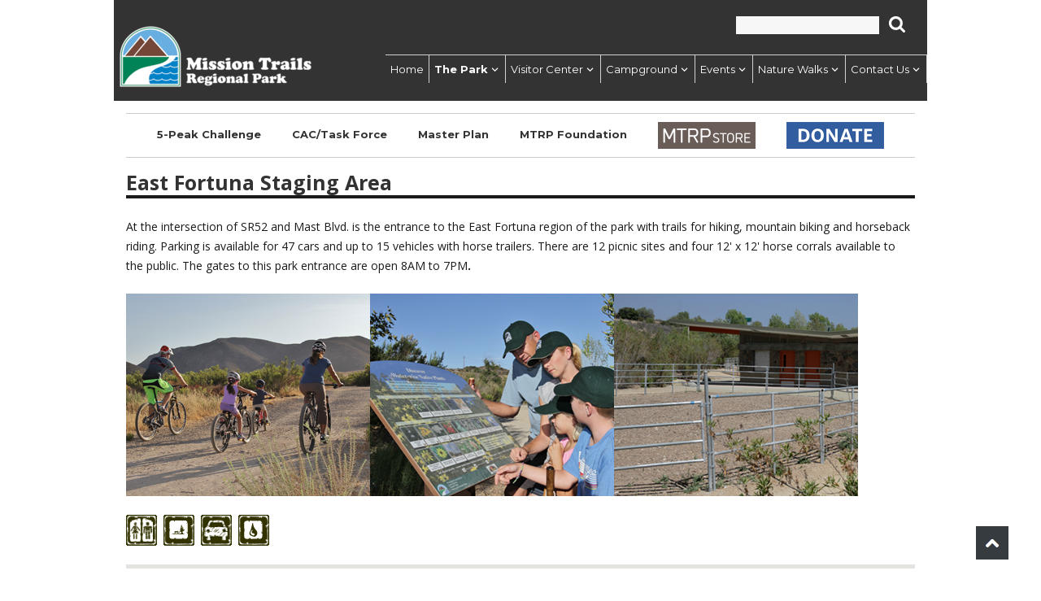

--- FILE ---
content_type: text/html; charset=UTF-8
request_url: https://mtrp.org/east-fortuna-staging-area/
body_size: 11775
content:
<!DOCTYPE html PUBLIC "-//W3C//DTD XHTML 1.0 Transitional//EN" "http://www.w3.org/TR/xhtml1/DTD/xhtml1-transitional.dtd">
<html lang="en-US" class="no-js">
<!--[if lt IE 7]>      <html class="no-js lt-ie9 lt-ie8 lt-ie7"> <![endif]-->
<!--[if IE 7]>         <html class="no-js lt-ie9 lt-ie8"> <![endif]-->
<!--[if IE 8]>         <html class="no-js lt-ie9"> <![endif]-->
<head>
	<!-- 172.30.1.248 -->
	<meta charset="UTF-8">
	<meta name="viewport" content="width=device-width, initial-scale=1">
	<meta http-equiv="Content-Type" content="text/html; charset=utf-8" />
	<meta http-equiv="X-UA-Compatible" content="IE=edge,chrome=1">
	<link rel="profile" href="http://gmpg.org/xfn/11">
		<script>(function(html){html.className = html.className.replace(/\bno-js\b/,'js')})(document.documentElement);</script>
<title>East Fortuna Staging Area &#8211; Mission Trails Regional Park</title>
<meta name='robots' content='max-image-preview:large' />
<link rel='dns-prefetch' href='//maps.googleapis.com' />
<link rel='dns-prefetch' href='//fonts.googleapis.com' />
<link rel="alternate" type="application/rss+xml" title="Mission Trails Regional Park &raquo; Feed" href="https://mtrp.org/feed/" />
<link rel="alternate" type="application/rss+xml" title="Mission Trails Regional Park &raquo; Comments Feed" href="https://mtrp.org/comments/feed/" />
<script type="text/javascript">
window._wpemojiSettings = {"baseUrl":"https:\/\/s.w.org\/images\/core\/emoji\/14.0.0\/72x72\/","ext":".png","svgUrl":"https:\/\/s.w.org\/images\/core\/emoji\/14.0.0\/svg\/","svgExt":".svg","source":{"concatemoji":"https:\/\/mtrp.org\/wp-includes\/js\/wp-emoji-release.min.js?ver=6.1.7"}};
/*! This file is auto-generated */
!function(e,a,t){var n,r,o,i=a.createElement("canvas"),p=i.getContext&&i.getContext("2d");function s(e,t){var a=String.fromCharCode,e=(p.clearRect(0,0,i.width,i.height),p.fillText(a.apply(this,e),0,0),i.toDataURL());return p.clearRect(0,0,i.width,i.height),p.fillText(a.apply(this,t),0,0),e===i.toDataURL()}function c(e){var t=a.createElement("script");t.src=e,t.defer=t.type="text/javascript",a.getElementsByTagName("head")[0].appendChild(t)}for(o=Array("flag","emoji"),t.supports={everything:!0,everythingExceptFlag:!0},r=0;r<o.length;r++)t.supports[o[r]]=function(e){if(p&&p.fillText)switch(p.textBaseline="top",p.font="600 32px Arial",e){case"flag":return s([127987,65039,8205,9895,65039],[127987,65039,8203,9895,65039])?!1:!s([55356,56826,55356,56819],[55356,56826,8203,55356,56819])&&!s([55356,57332,56128,56423,56128,56418,56128,56421,56128,56430,56128,56423,56128,56447],[55356,57332,8203,56128,56423,8203,56128,56418,8203,56128,56421,8203,56128,56430,8203,56128,56423,8203,56128,56447]);case"emoji":return!s([129777,127995,8205,129778,127999],[129777,127995,8203,129778,127999])}return!1}(o[r]),t.supports.everything=t.supports.everything&&t.supports[o[r]],"flag"!==o[r]&&(t.supports.everythingExceptFlag=t.supports.everythingExceptFlag&&t.supports[o[r]]);t.supports.everythingExceptFlag=t.supports.everythingExceptFlag&&!t.supports.flag,t.DOMReady=!1,t.readyCallback=function(){t.DOMReady=!0},t.supports.everything||(n=function(){t.readyCallback()},a.addEventListener?(a.addEventListener("DOMContentLoaded",n,!1),e.addEventListener("load",n,!1)):(e.attachEvent("onload",n),a.attachEvent("onreadystatechange",function(){"complete"===a.readyState&&t.readyCallback()})),(e=t.source||{}).concatemoji?c(e.concatemoji):e.wpemoji&&e.twemoji&&(c(e.twemoji),c(e.wpemoji)))}(window,document,window._wpemojiSettings);
</script>
<style type="text/css">
img.wp-smiley,
img.emoji {
	display: inline !important;
	border: none !important;
	box-shadow: none !important;
	height: 1em !important;
	width: 1em !important;
	margin: 0 0.07em !important;
	vertical-align: -0.1em !important;
	background: none !important;
	padding: 0 !important;
}
</style>
	<link rel='stylesheet' id='bootstrap-css-css' href='https://mtrp.org/wp-content/plugins/wd-google-maps/css/bootstrap.css?ver=1.0.63' type='text/css' media='all' />
<link rel='stylesheet' id='frontend_main-css-css' href='https://mtrp.org/wp-content/plugins/wd-google-maps/css/frontend_main.css?ver=1.0.63' type='text/css' media='all' />
<link rel='stylesheet' id='wp-block-library-css' href='https://mtrp.org/wp-includes/css/dist/block-library/style.min.css?ver=6.1.7' type='text/css' media='all' />
<link rel='stylesheet' id='classic-theme-styles-css' href='https://mtrp.org/wp-includes/css/classic-themes.min.css?ver=1' type='text/css' media='all' />
<style id='global-styles-inline-css' type='text/css'>
body{--wp--preset--color--black: #000000;--wp--preset--color--cyan-bluish-gray: #abb8c3;--wp--preset--color--white: #ffffff;--wp--preset--color--pale-pink: #f78da7;--wp--preset--color--vivid-red: #cf2e2e;--wp--preset--color--luminous-vivid-orange: #ff6900;--wp--preset--color--luminous-vivid-amber: #fcb900;--wp--preset--color--light-green-cyan: #7bdcb5;--wp--preset--color--vivid-green-cyan: #00d084;--wp--preset--color--pale-cyan-blue: #8ed1fc;--wp--preset--color--vivid-cyan-blue: #0693e3;--wp--preset--color--vivid-purple: #9b51e0;--wp--preset--gradient--vivid-cyan-blue-to-vivid-purple: linear-gradient(135deg,rgba(6,147,227,1) 0%,rgb(155,81,224) 100%);--wp--preset--gradient--light-green-cyan-to-vivid-green-cyan: linear-gradient(135deg,rgb(122,220,180) 0%,rgb(0,208,130) 100%);--wp--preset--gradient--luminous-vivid-amber-to-luminous-vivid-orange: linear-gradient(135deg,rgba(252,185,0,1) 0%,rgba(255,105,0,1) 100%);--wp--preset--gradient--luminous-vivid-orange-to-vivid-red: linear-gradient(135deg,rgba(255,105,0,1) 0%,rgb(207,46,46) 100%);--wp--preset--gradient--very-light-gray-to-cyan-bluish-gray: linear-gradient(135deg,rgb(238,238,238) 0%,rgb(169,184,195) 100%);--wp--preset--gradient--cool-to-warm-spectrum: linear-gradient(135deg,rgb(74,234,220) 0%,rgb(151,120,209) 20%,rgb(207,42,186) 40%,rgb(238,44,130) 60%,rgb(251,105,98) 80%,rgb(254,248,76) 100%);--wp--preset--gradient--blush-light-purple: linear-gradient(135deg,rgb(255,206,236) 0%,rgb(152,150,240) 100%);--wp--preset--gradient--blush-bordeaux: linear-gradient(135deg,rgb(254,205,165) 0%,rgb(254,45,45) 50%,rgb(107,0,62) 100%);--wp--preset--gradient--luminous-dusk: linear-gradient(135deg,rgb(255,203,112) 0%,rgb(199,81,192) 50%,rgb(65,88,208) 100%);--wp--preset--gradient--pale-ocean: linear-gradient(135deg,rgb(255,245,203) 0%,rgb(182,227,212) 50%,rgb(51,167,181) 100%);--wp--preset--gradient--electric-grass: linear-gradient(135deg,rgb(202,248,128) 0%,rgb(113,206,126) 100%);--wp--preset--gradient--midnight: linear-gradient(135deg,rgb(2,3,129) 0%,rgb(40,116,252) 100%);--wp--preset--duotone--dark-grayscale: url('#wp-duotone-dark-grayscale');--wp--preset--duotone--grayscale: url('#wp-duotone-grayscale');--wp--preset--duotone--purple-yellow: url('#wp-duotone-purple-yellow');--wp--preset--duotone--blue-red: url('#wp-duotone-blue-red');--wp--preset--duotone--midnight: url('#wp-duotone-midnight');--wp--preset--duotone--magenta-yellow: url('#wp-duotone-magenta-yellow');--wp--preset--duotone--purple-green: url('#wp-duotone-purple-green');--wp--preset--duotone--blue-orange: url('#wp-duotone-blue-orange');--wp--preset--font-size--small: 13px;--wp--preset--font-size--medium: 20px;--wp--preset--font-size--large: 36px;--wp--preset--font-size--x-large: 42px;--wp--preset--spacing--20: 0.44rem;--wp--preset--spacing--30: 0.67rem;--wp--preset--spacing--40: 1rem;--wp--preset--spacing--50: 1.5rem;--wp--preset--spacing--60: 2.25rem;--wp--preset--spacing--70: 3.38rem;--wp--preset--spacing--80: 5.06rem;}:where(.is-layout-flex){gap: 0.5em;}body .is-layout-flow > .alignleft{float: left;margin-inline-start: 0;margin-inline-end: 2em;}body .is-layout-flow > .alignright{float: right;margin-inline-start: 2em;margin-inline-end: 0;}body .is-layout-flow > .aligncenter{margin-left: auto !important;margin-right: auto !important;}body .is-layout-constrained > .alignleft{float: left;margin-inline-start: 0;margin-inline-end: 2em;}body .is-layout-constrained > .alignright{float: right;margin-inline-start: 2em;margin-inline-end: 0;}body .is-layout-constrained > .aligncenter{margin-left: auto !important;margin-right: auto !important;}body .is-layout-constrained > :where(:not(.alignleft):not(.alignright):not(.alignfull)){max-width: var(--wp--style--global--content-size);margin-left: auto !important;margin-right: auto !important;}body .is-layout-constrained > .alignwide{max-width: var(--wp--style--global--wide-size);}body .is-layout-flex{display: flex;}body .is-layout-flex{flex-wrap: wrap;align-items: center;}body .is-layout-flex > *{margin: 0;}:where(.wp-block-columns.is-layout-flex){gap: 2em;}.has-black-color{color: var(--wp--preset--color--black) !important;}.has-cyan-bluish-gray-color{color: var(--wp--preset--color--cyan-bluish-gray) !important;}.has-white-color{color: var(--wp--preset--color--white) !important;}.has-pale-pink-color{color: var(--wp--preset--color--pale-pink) !important;}.has-vivid-red-color{color: var(--wp--preset--color--vivid-red) !important;}.has-luminous-vivid-orange-color{color: var(--wp--preset--color--luminous-vivid-orange) !important;}.has-luminous-vivid-amber-color{color: var(--wp--preset--color--luminous-vivid-amber) !important;}.has-light-green-cyan-color{color: var(--wp--preset--color--light-green-cyan) !important;}.has-vivid-green-cyan-color{color: var(--wp--preset--color--vivid-green-cyan) !important;}.has-pale-cyan-blue-color{color: var(--wp--preset--color--pale-cyan-blue) !important;}.has-vivid-cyan-blue-color{color: var(--wp--preset--color--vivid-cyan-blue) !important;}.has-vivid-purple-color{color: var(--wp--preset--color--vivid-purple) !important;}.has-black-background-color{background-color: var(--wp--preset--color--black) !important;}.has-cyan-bluish-gray-background-color{background-color: var(--wp--preset--color--cyan-bluish-gray) !important;}.has-white-background-color{background-color: var(--wp--preset--color--white) !important;}.has-pale-pink-background-color{background-color: var(--wp--preset--color--pale-pink) !important;}.has-vivid-red-background-color{background-color: var(--wp--preset--color--vivid-red) !important;}.has-luminous-vivid-orange-background-color{background-color: var(--wp--preset--color--luminous-vivid-orange) !important;}.has-luminous-vivid-amber-background-color{background-color: var(--wp--preset--color--luminous-vivid-amber) !important;}.has-light-green-cyan-background-color{background-color: var(--wp--preset--color--light-green-cyan) !important;}.has-vivid-green-cyan-background-color{background-color: var(--wp--preset--color--vivid-green-cyan) !important;}.has-pale-cyan-blue-background-color{background-color: var(--wp--preset--color--pale-cyan-blue) !important;}.has-vivid-cyan-blue-background-color{background-color: var(--wp--preset--color--vivid-cyan-blue) !important;}.has-vivid-purple-background-color{background-color: var(--wp--preset--color--vivid-purple) !important;}.has-black-border-color{border-color: var(--wp--preset--color--black) !important;}.has-cyan-bluish-gray-border-color{border-color: var(--wp--preset--color--cyan-bluish-gray) !important;}.has-white-border-color{border-color: var(--wp--preset--color--white) !important;}.has-pale-pink-border-color{border-color: var(--wp--preset--color--pale-pink) !important;}.has-vivid-red-border-color{border-color: var(--wp--preset--color--vivid-red) !important;}.has-luminous-vivid-orange-border-color{border-color: var(--wp--preset--color--luminous-vivid-orange) !important;}.has-luminous-vivid-amber-border-color{border-color: var(--wp--preset--color--luminous-vivid-amber) !important;}.has-light-green-cyan-border-color{border-color: var(--wp--preset--color--light-green-cyan) !important;}.has-vivid-green-cyan-border-color{border-color: var(--wp--preset--color--vivid-green-cyan) !important;}.has-pale-cyan-blue-border-color{border-color: var(--wp--preset--color--pale-cyan-blue) !important;}.has-vivid-cyan-blue-border-color{border-color: var(--wp--preset--color--vivid-cyan-blue) !important;}.has-vivid-purple-border-color{border-color: var(--wp--preset--color--vivid-purple) !important;}.has-vivid-cyan-blue-to-vivid-purple-gradient-background{background: var(--wp--preset--gradient--vivid-cyan-blue-to-vivid-purple) !important;}.has-light-green-cyan-to-vivid-green-cyan-gradient-background{background: var(--wp--preset--gradient--light-green-cyan-to-vivid-green-cyan) !important;}.has-luminous-vivid-amber-to-luminous-vivid-orange-gradient-background{background: var(--wp--preset--gradient--luminous-vivid-amber-to-luminous-vivid-orange) !important;}.has-luminous-vivid-orange-to-vivid-red-gradient-background{background: var(--wp--preset--gradient--luminous-vivid-orange-to-vivid-red) !important;}.has-very-light-gray-to-cyan-bluish-gray-gradient-background{background: var(--wp--preset--gradient--very-light-gray-to-cyan-bluish-gray) !important;}.has-cool-to-warm-spectrum-gradient-background{background: var(--wp--preset--gradient--cool-to-warm-spectrum) !important;}.has-blush-light-purple-gradient-background{background: var(--wp--preset--gradient--blush-light-purple) !important;}.has-blush-bordeaux-gradient-background{background: var(--wp--preset--gradient--blush-bordeaux) !important;}.has-luminous-dusk-gradient-background{background: var(--wp--preset--gradient--luminous-dusk) !important;}.has-pale-ocean-gradient-background{background: var(--wp--preset--gradient--pale-ocean) !important;}.has-electric-grass-gradient-background{background: var(--wp--preset--gradient--electric-grass) !important;}.has-midnight-gradient-background{background: var(--wp--preset--gradient--midnight) !important;}.has-small-font-size{font-size: var(--wp--preset--font-size--small) !important;}.has-medium-font-size{font-size: var(--wp--preset--font-size--medium) !important;}.has-large-font-size{font-size: var(--wp--preset--font-size--large) !important;}.has-x-large-font-size{font-size: var(--wp--preset--font-size--x-large) !important;}
.wp-block-navigation a:where(:not(.wp-element-button)){color: inherit;}
:where(.wp-block-columns.is-layout-flex){gap: 2em;}
.wp-block-pullquote{font-size: 1.5em;line-height: 1.6;}
</style>
<link rel='stylesheet' id='contact-form-7-css' href='https://mtrp.org/wp-content/plugins/contact-form-7/includes/css/styles.css?ver=5.1.4' type='text/css' media='all' />
<link rel='stylesheet' id='siteorigin-panels-front-css' href='https://mtrp.org/wp-content/plugins/siteorigin-panels/css/front-flex.min.css?ver=2.10.11' type='text/css' media='all' />
<link rel='stylesheet' id='google-maps-builder-plugin-styles-css' href='https://mtrp.org/wp-content/plugins/google-maps-builder/vendor/wordimpress/maps-builder-core/assets/css/google-maps-builder.min.css?ver=2.1.2' type='text/css' media='all' />
<link rel='stylesheet' id='google-maps-builder-map-icons-css' href='https://mtrp.org/wp-content/plugins/google-maps-builder/vendor/wordimpress/maps-builder-core/includes/libraries/map-icons/css/map-icons.css?ver=2.1.2' type='text/css' media='all' />
<link rel='stylesheet' id='twentysixteen-fonts-css' href='https://fonts.googleapis.com/css?family=Merriweather%3A400%2C700%2C900%2C400italic%2C700italic%2C900italic%7CMontserrat%3A400%2C700%7CInconsolata%3A400&#038;subset=latin%2Clatin-ext' type='text/css' media='all' />
<link rel='stylesheet' id='genericons-css' href='https://mtrp.org/wp-content/themes/mtrp/genericons/genericons.css?ver=3.4.1' type='text/css' media='all' />
<link rel='stylesheet' id='boot-min-css' href='https://mtrp.org/wp-content/themes/mtrp/css/bootstrap-min.css?ver=3.3.5' type='text/css' media='all' />
<link rel='stylesheet' id='twentysixteen-style-css' href='https://mtrp.org/wp-content/themes/mtrp/style.css?ver=6.1.7' type='text/css' media='all' />
<link rel='stylesheet' id='styles-css' href='https://mtrp.org/wp-content/themes/mtrp/css/styles.css?ver=20251015b' type='text/css' media='all' />
<!--[if lt IE 10]>
<link rel='stylesheet' id='twentysixteen-ie-css' href='https://mtrp.org/wp-content/themes/mtrp/css/ie.css?ver=20160816' type='text/css' media='all' />
<![endif]-->
<!--[if lt IE 9]>
<link rel='stylesheet' id='twentysixteen-ie8-css' href='https://mtrp.org/wp-content/themes/mtrp/css/ie8.css?ver=20160816' type='text/css' media='all' />
<![endif]-->
<!--[if lt IE 8]>
<link rel='stylesheet' id='twentysixteen-ie7-css' href='https://mtrp.org/wp-content/themes/mtrp/css/ie7.css?ver=20160816' type='text/css' media='all' />
<![endif]-->
<link rel='stylesheet' id='pt-tabs-style-css' href='https://mtrp.org/wp-content/plugins/tabs-widget-for-page-builder/assets/css/style.min.css?ver=1.2.1' type='text/css' media='all' />
<link rel='stylesheet' id='wp-featherlight-css' href='https://mtrp.org/wp-content/plugins/wp-featherlight/css/wp-featherlight.min.css?ver=1.3.0' type='text/css' media='all' />
<link rel='stylesheet' id='wpdevelop-bts-css' href='https://mtrp.org/wp-content/plugins/booking/assets/libs/bootstrap/css/bootstrap.css?ver=3.3.5.1' type='text/css' media='all' />
<link rel='stylesheet' id='wpdevelop-bts-theme-css' href='https://mtrp.org/wp-content/plugins/booking/assets/libs/bootstrap/css/bootstrap-theme.css?ver=3.3.5.1' type='text/css' media='all' />
<link rel='stylesheet' id='wpbc-client-pages-css' href='https://mtrp.org/wp-content/plugins/booking/css/client.css?ver=8.6' type='text/css' media='all' />
<link rel='stylesheet' id='wpbc-calendar-css' href='https://mtrp.org/wp-content/plugins/booking/css/calendar.css?ver=8.6' type='text/css' media='all' />
<link rel='stylesheet' id='wpbc-calendar-skin-css' href='https://mtrp.org/wp-content/plugins/booking/css/skins/traditional.css?ver=8.6' type='text/css' media='all' />
<link rel='stylesheet' id='wpbc-flex-timeline-css' href='https://mtrp.org/wp-content/plugins/booking/core/timeline/v2/css/timeline_v2.css?ver=8.6' type='text/css' media='all' />
<link rel='stylesheet' id='wpbc-flex-timeline-skin-css' href='https://mtrp.org/wp-content/plugins/booking/core/timeline/v2/css/timeline_skin_v2.css?ver=8.6' type='text/css' media='all' />
<link rel='stylesheet' id='amrusers-css' href='https://mtrp.org/wp-content/plugins/amr-users/css/amrusersfront.css?ver=6.1.7' type='text/css' media='all' />
<script type='text/javascript' src='https://mtrp.org/wp-includes/js/jquery/jquery.min.js?ver=3.6.1' id='jquery-core-js'></script>
<script type='text/javascript' src='https://mtrp.org/wp-includes/js/jquery/jquery-migrate.min.js?ver=3.3.2' id='jquery-migrate-js'></script>
<script type='text/javascript' src='https://mtrp.org/wp-content/plugins/wd-google-maps/js/init_map.js?ver=1.0.63' id='frontend_init_map-js-js'></script>
<script type='text/javascript' src='https://mtrp.org/wp-content/plugins/wd-google-maps/js/frontend_main.js?ver=1.0.63' id='frontend_main-js-js'></script>
<!--[if lt IE 9]>
<script type='text/javascript' src='https://mtrp.org/wp-content/themes/mtrp/js/html5.js?ver=3.7.3' id='twentysixteen-html5-js'></script>
<![endif]-->
<script type='text/javascript' src='https://maps.googleapis.com/maps/api/js?v=3.exp&#038;libraries=places&#038;key=AIzaSyASlOtiR6BNISoGRJeyGE4dziGpkUHECSg&#038;ver=6.1.7' id='google-maps-builder-gmaps-js'></script>
<script type='text/javascript' src='https://mtrp.org/wp-content/plugins/tabs-widget-for-page-builder/assets/js/main.min.js?ver=1.2.1' id='pt-tabs-main-js-js'></script>
<script type='text/javascript' id='wpbc-global-vars-js-extra'>
/* <![CDATA[ */
var wpbc_global1 = {"wpbc_ajaxurl":"https:\/\/mtrp.org\/wp-admin\/admin-ajax.php","wpdev_bk_plugin_url":"https:\/\/mtrp.org\/wp-content\/plugins\/booking","wpdev_bk_today":"[2026,1,19,5,33]","visible_booking_id_on_page":"[]","booking_max_monthes_in_calendar":"1y","user_unavilable_days":"[0,6,999]","wpdev_bk_edit_id_hash":"","wpdev_bk_plugin_filename":"wpdev-booking.php","bk_days_selection_mode":"multiple","wpdev_bk_personal":"0","block_some_dates_from_today":"0","message_verif_requred":"This field is required","message_verif_requred_for_check_box":"This checkbox must be checked","message_verif_requred_for_radio_box":"At least one option must be selected","message_verif_emeil":"Incorrect email field","message_verif_same_emeil":"Your emails do not match","message_verif_selectdts":"Please, select booking date(s) at Calendar.","parent_booking_resources":"[]","new_booking_title":"Thank you for your online booking.  We will send confirmation of your booking as soon as possible.","new_booking_title_time":"7000","type_of_thank_you_message":"message","thank_you_page_URL":"https:\/\/mtrp.org\/thank-you","is_am_pm_inside_time":"true","is_booking_used_check_in_out_time":"false","wpbc_active_locale":"en_US","wpbc_message_processing":"Processing","wpbc_message_deleting":"Deleting","wpbc_message_updating":"Updating","wpbc_message_saving":"Saving","message_checkinouttime_error":"Error! Please reset your check-in\/check-out dates above.","message_starttime_error":"Start Time is invalid. The date or time may be booked, or already in the past! Please choose another date or time.","message_endtime_error":"End Time is invalid. The date or time may be booked, or already in the past. The End Time may also be earlier that the start time, if only 1 day was selected! Please choose another date or time.","message_rangetime_error":"The time(s) may be booked, or already in the past!","message_durationtime_error":"The time(s) may be booked, or already in the past!","bk_highlight_timeslot_word":"Times:"};
/* ]]> */
</script>
<script type='text/javascript' src='https://mtrp.org/wp-content/plugins/booking/js/wpbc_vars.js?ver=8.6' id='wpbc-global-vars-js'></script>
<script type='text/javascript' src='https://mtrp.org/wp-content/plugins/booking/assets/libs/bootstrap/js/bootstrap.js?ver=3.3.5.1' id='wpdevelop-bootstrap-js'></script>
<script type='text/javascript' src='https://mtrp.org/wp-content/plugins/booking/js/wpbc-migrate.js?ver=1.1' id='wpbc-migrate-js'></script>
<script type='text/javascript' src='https://mtrp.org/wp-content/plugins/booking/js/datepick/jquery.datepick.js?ver=1.1' id='wpbc-datepick-js'></script>
<script type='text/javascript' src='https://mtrp.org/wp-content/plugins/booking/js/client.js?ver=8.6' id='wpbc-main-client-js'></script>
<script type='text/javascript' src='https://mtrp.org/wp-content/plugins/booking/js/wpbc_times.js?ver=8.6' id='wpbc-times-js'></script>
<script type='text/javascript' src='https://mtrp.org/wp-content/plugins/booking/core/timeline/v2/_out/timeline_v2.js?ver=8.6' id='wpbc-timeline-flex-js'></script>
<link rel="https://api.w.org/" href="https://mtrp.org/wp-json/" /><link rel="alternate" type="application/json" href="https://mtrp.org/wp-json/wp/v2/pages/22" /><link rel="EditURI" type="application/rsd+xml" title="RSD" href="https://mtrp.org/xmlrpc.php?rsd" />
<link rel="wlwmanifest" type="application/wlwmanifest+xml" href="https://mtrp.org/wp-includes/wlwmanifest.xml" />
<meta name="generator" content="WordPress 6.1.7" />
<link rel="canonical" href="https://mtrp.org/east-fortuna-staging-area/" />
<link rel='shortlink' href='https://mtrp.org/?p=22' />
<link rel="alternate" type="application/json+oembed" href="https://mtrp.org/wp-json/oembed/1.0/embed?url=https%3A%2F%2Fmtrp.org%2Feast-fortuna-staging-area%2F" />
<link rel="alternate" type="text/xml+oembed" href="https://mtrp.org/wp-json/oembed/1.0/embed?url=https%3A%2F%2Fmtrp.org%2Feast-fortuna-staging-area%2F&#038;format=xml" />
<script type="text/javascript" src="//mtrp.org/?wordfence_syncAttackData=1768829589.2193" async></script>	<style type="text/css" id="twentysixteen-header-css">
		.site-branding {
			margin: 0 auto 0 0;
		}

		.site-branding .site-title,
		.site-description {
			clip: rect(1px, 1px, 1px, 1px);
			position: absolute;
		}
	</style>
	                <style type="text/css" media="all"
                       id="siteorigin-panels-layouts-head">/* Layout 22 */ #pgc-22-0-0 { width:100%;width:calc(100% - ( 0 * 30px ) ) } #pl-22 #panel-22-0-0-0 {  } #pl-22 .so-panel { margin-bottom:5px } #pl-22 .so-panel:last-child { margin-bottom:0px } #pg-22-0.panel-no-style, #pg-22-0.panel-has-style > .panel-row-style { -webkit-align-items:flex-start;align-items:flex-start } @media (max-width:780px){ #pg-22-0.panel-no-style, #pg-22-0.panel-has-style > .panel-row-style { -webkit-flex-direction:column;-ms-flex-direction:column;flex-direction:column } #pg-22-0 > .panel-grid-cell , #pg-22-0 > .panel-row-style > .panel-grid-cell { width:100%;margin-right:0 } #pl-22 .panel-grid-cell { padding:0 } #pl-22 .panel-grid .panel-grid-cell-empty { display:none } #pl-22 .panel-grid .panel-grid-cell-mobile-last { margin-bottom:0px }  } </style><link rel="icon" href="https://mtrp.org/wp-content/uploads/2017/07/favicon.png" sizes="32x32" />
<link rel="icon" href="https://mtrp.org/wp-content/uploads/2017/07/favicon.png" sizes="192x192" />
<link rel="apple-touch-icon" href="https://mtrp.org/wp-content/uploads/2017/07/favicon.png" />
<meta name="msapplication-TileImage" content="https://mtrp.org/wp-content/uploads/2017/07/favicon.png" />

<!-- BEGIN ExactMetrics v5.3.9 Universal Analytics - https://exactmetrics.com/ -->
<script>
(function(i,s,o,g,r,a,m){i['GoogleAnalyticsObject']=r;i[r]=i[r]||function(){
	(i[r].q=i[r].q||[]).push(arguments)},i[r].l=1*new Date();a=s.createElement(o),
	m=s.getElementsByTagName(o)[0];a.async=1;a.src=g;m.parentNode.insertBefore(a,m)
})(window,document,'script','https://www.google-analytics.com/analytics.js','ga');
  ga('create', 'UA-121180007-1', 'auto');
  ga('send', 'pageview');
</script>
<!-- END ExactMetrics Universal Analytics -->
		<style type="text/css" id="wp-custom-css">
			.mission {
    background: #8cb651;
    min-height: 265px;
}
.mission input[type="button"] {
    background: #3b671a;
    color: #ffffff;
    font-size: 12px;
    padding: 7px;
	}
.mission input[type="text"] {
    background: #8cb651;
    font-size: 12px;
    color: #fff;
    width: 85%;
    float: left;
    padding: 5px;
	  border: 1px solid #006600;
}

/* events calendar disabled */

ul.tribe-events-sub-nav,
#tribe-events-bar{
	display: none;
}

body.logged-in #tribe-events-content-wrapper {
	display: block;
}

/*
div.tribe-events-after-html:after {
	display: block;
	content: "We're sorry, the event calendar isn't working right now. Please check back later.";
	padding: 100px 0;
	text-align: center;
	font-size: 22px;
	font-style: italic;
}
*/		</style>
				<!-- Global site tag (gtag.js) - Google Analytics -->
<script async src="https://www.googletagmanager.com/gtag/js?id=UA-121180007-1"></script>
<script>
  window.dataLayer = window.dataLayer || [];
  function gtag(){dataLayer.push(arguments);}
  gtag('js', new Date());

  gtag('config', 'UA-121180007-1');
</script>

</head>

<body class="page-template-default page page-id-22 wp-custom-logo siteorigin-panels siteorigin-panels-before-js wp-featherlight-captions group-blog no-sidebar">
<div id="page" class="site container">
	<div class="site-inner">
		<a class="skip-link screen-reader-text" href="#content">Skip to content</a>
		
		<header id="masthead" class="site-header" role="banner">
			<div class="site-header-main col-md-12">
				<div class="col-md-3 col-sm-8 col-xs-12 pad-0">
                <div class="site-branding logo">
					<a href="https://mtrp.org/" class="custom-logo-link" rel="home"><img width="240" height="79" src="https://mtrp.org/wp-content/uploads/2018/12/cropped-logo_v2.png" class="custom-logo" alt="Mission Trails Regional Park" decoding="async" /></a>
											<p class="site-title"><a href="https://mtrp.org/" rel="home">Mission Trails Regional Park</a></p>
									</div><!-- .site-branding -->
                </div>
                <div class="col-md-4 col-sm-4 col-xs-12 pull-right hidden-md hidden-lg">
<form role="search" method="get" class="search-form" action="https://mtrp.org/">
	<label>
		<span class="screen-reader-text"></span>
		<input type="search" class="search-field" value="" name="s" />
	</label>
	<button type="submit" class="search-submit">
		<img src="https://mtrp.org/wp-content/themes/mtrp/images/search.svg" width="20" height="20" alt="Search" />
	</button>
</form>
</div>
				<div class="col-md-9 col-sm-12 col-xs-12 pad-0">                
				<div class="col-md-4 col-sm-4 pull-right hidden-xs hidden-sm">
<form role="search" method="get" class="search-form" action="https://mtrp.org/">
	<label>
		<span class="screen-reader-text"></span>
		<input type="search" class="search-field" value="" name="s" />
	</label>
	<button type="submit" class="search-submit">
		<img src="https://mtrp.org/wp-content/themes/mtrp/images/search.svg" width="20" height="20" alt="Search" />
	</button>
</form>
</div>
				<div class="col-md-12 col-sm-12 col-xs-12 pad-0 ">					<button id="menu-toggle" class="menu-toggle">Menu</button>
					
					<div id="site-header-menu" class="site-header-menu t-menu">
					
													<nav id="site-navigation" class="main-navigation" role="navigation" aria-label="Primary Menu">
								<div class="menu-primary-menu-container"><ul id="menu-primary-menu" class="primary-menu"><li id="menu-item-2374" class="menu-item menu-item-type-post_type menu-item-object-page menu-item-home menu-item-2374"><a href="https://mtrp.org/">Home</a></li>
<li id="menu-item-235" class="menu-item menu-item-type-post_type menu-item-object-page current-menu-ancestor current-menu-parent current_page_parent current_page_ancestor menu-item-has-children menu-item-235"><a href="https://mtrp.org/the-park-2/">The Park</a>
<ul class="sub-menu">
	<li id="menu-item-2492" class="menu-item menu-item-type-post_type menu-item-object-page menu-item-2492"><a href="https://mtrp.org/the-park-2/">The Park</a></li>
	<li id="menu-item-8045" class="menu-item menu-item-type-post_type menu-item-object-page menu-item-8045"><a href="https://mtrp.org/trail-maps/">Trail Maps</a></li>
	<li id="menu-item-227" class="menu-item menu-item-type-post_type menu-item-object-page menu-item-227"><a href="https://mtrp.org/lake-murray/">Lake Murray</a></li>
	<li id="menu-item-231" class="menu-item menu-item-type-post_type menu-item-object-page menu-item-231"><a href="https://mtrp.org/old-mission-dam/">Old Mission Dam</a></li>
	<li id="menu-item-222" class="menu-item menu-item-type-post_type menu-item-object-page menu-item-222"><a href="https://mtrp.org/equestrian-areas/">Equestrian Areas</a></li>
	<li id="menu-item-238" class="menu-item menu-item-type-post_type menu-item-object-page menu-item-238"><a href="https://mtrp.org/west-sycamore/">West Sycamore</a></li>
	<li id="menu-item-221" class="menu-item menu-item-type-post_type menu-item-object-page current-menu-item page_item page-item-22 current_page_item menu-item-221"><a href="https://mtrp.org/east-fortuna-staging-area/" aria-current="page">East Fortuna Staging Area</a></li>
	<li id="menu-item-17451" class="menu-item menu-item-type-post_type menu-item-object-post menu-item-17451"><a href="https://mtrp.org/early-history/">History</a></li>
	<li id="menu-item-328" class="menu-item menu-item-type-taxonomy menu-item-object-category menu-item-328"><a href="https://mtrp.org/category/news/">News</a></li>
	<li id="menu-item-953" class="menu-item menu-item-type-taxonomy menu-item-object-category menu-item-953"><a href="https://mtrp.org/category/fire-related-news/">Fire Related News</a></li>
	<li id="menu-item-1093" class="menu-item menu-item-type-taxonomy menu-item-object-category menu-item-1093"><a href="https://mtrp.org/category/newsletter/">Newsletter</a></li>
	<li id="menu-item-23088" class="menu-item menu-item-type-post_type menu-item-object-page menu-item-23088"><a href="https://mtrp.org/park-projects/">Park Projects</a></li>
</ul>
</li>
<li id="menu-item-236" class="menu-item menu-item-type-post_type menu-item-object-page menu-item-has-children menu-item-236"><a href="https://mtrp.org/visitor-center/">Visitor Center</a>
<ul class="sub-menu">
	<li id="menu-item-2493" class="menu-item menu-item-type-post_type menu-item-object-page menu-item-2493"><a href="https://mtrp.org/visitor-center/">Mission Trails Visitor Center</a></li>
	<li id="menu-item-21369" class="menu-item menu-item-type-post_type menu-item-object-page menu-item-21369"><a href="https://mtrp.org/rentals/">Facility Rentals</a></li>
	<li id="menu-item-21233" class="menu-item menu-item-type-post_type menu-item-object-page menu-item-21233"><a href="https://mtrp.org/gift-shop/">Gift Shop</a></li>
	<li id="menu-item-2855" class="menu-item menu-item-type-post_type menu-item-object-page menu-item-2855"><a href="https://mtrp.org/art/">Art Exhibitions</a></li>
	<li id="menu-item-21239" class="menu-item menu-item-type-custom menu-item-object-custom menu-item-21239"><a target="_blank" rel="noopener" href="https://www.volgistics.com/ex2/vicnet.dll/?from=536675">Volunteer Login</a></li>
</ul>
</li>
<li id="menu-item-217" class="menu-item menu-item-type-post_type menu-item-object-page menu-item-has-children menu-item-217"><a href="https://mtrp.org/campground/">Campground</a>
<ul class="sub-menu">
	<li id="menu-item-2495" class="menu-item menu-item-type-post_type menu-item-object-page menu-item-2495"><a href="https://mtrp.org/campground/">Campground</a></li>
	<li id="menu-item-233" class="menu-item menu-item-type-post_type menu-item-object-page menu-item-233"><a href="https://mtrp.org/reservations/">Reservations</a></li>
</ul>
</li>
<li id="menu-item-2497" class="menu-item menu-item-type-custom menu-item-object-custom menu-item-has-children menu-item-2497"><a href="https://mtrp.org/events/">Events</a>
<ul class="sub-menu">
	<li id="menu-item-2930" class="menu-item menu-item-type-custom menu-item-object-custom menu-item-2930"><a href="https://mtrp.org/events/">Events Calendar</a></li>
	<li id="menu-item-23037" class="menu-item menu-item-type-post_type menu-item-object-page menu-item-23037"><a href="https://mtrp.org/hike/">Hike-a-Thon</a></li>
	<li id="menu-item-22526" class="menu-item menu-item-type-post_type menu-item-object-page menu-item-22526"><a href="https://mtrp.org/programs/">Public Programs</a></li>
	<li id="menu-item-22670" class="menu-item menu-item-type-post_type menu-item-object-page menu-item-22670"><a href="https://mtrp.org/trailtykes/">Trail Tykes</a></li>
	<li id="menu-item-23288" class="menu-item menu-item-type-post_type menu-item-object-page menu-item-23288"><a href="https://mtrp.org/2025-photo-contest/">2025 Photo Contest</a></li>
	<li id="menu-item-22239" class="menu-item menu-item-type-post_type menu-item-object-page menu-item-22239"><a href="https://mtrp.org/daycamp/">Summer Camp</a></li>
	<li id="menu-item-21984" class="menu-item menu-item-type-post_type menu-item-object-page menu-item-21984"><a href="https://mtrp.org/marketplace/">Holiday Marketplace</a></li>
	<li id="menu-item-22124" class="menu-item menu-item-type-post_type menu-item-object-page menu-item-22124"><a href="https://mtrp.org/ecoambassadors/">Eco Ambassadors</a></li>
</ul>
</li>
<li id="menu-item-230" class="menu-item menu-item-type-post_type menu-item-object-page menu-item-has-children menu-item-230"><a title="Nature Study" href="https://mtrp.org/nature-study/">Nature Walks</a>
<ul class="sub-menu">
	<li id="menu-item-2498" class="menu-item menu-item-type-post_type menu-item-object-page menu-item-2498"><a href="https://mtrp.org/nature-study/">Free Nature Walks</a></li>
	<li id="menu-item-21896" class="menu-item menu-item-type-post_type menu-item-object-page menu-item-21896"><a href="https://mtrp.org/ranger-fieldtrips/">Ranger-Led Field Trips</a></li>
	<li id="menu-item-239" class="menu-item menu-item-type-post_type menu-item-object-page menu-item-239"><a target="_blank" rel="noopener" href="https://mtrp.org/foundation-fieldtrips/">Foundation-Led Field Trips</a></li>
	<li id="menu-item-21906" class="menu-item menu-item-type-post_type menu-item-object-page menu-item-21906"><a href="https://mtrp.org/self-guided-fieldtrips/">Self-Guided Field Trips</a></li>
</ul>
</li>
<li id="menu-item-218" class="menu-item menu-item-type-post_type menu-item-object-page menu-item-has-children menu-item-218"><a href="https://mtrp.org/contact-us/">Contact Us</a>
<ul class="sub-menu">
	<li id="menu-item-2499" class="menu-item menu-item-type-post_type menu-item-object-page menu-item-2499"><a href="https://mtrp.org/contact-us/">Contact Us</a></li>
	<li id="menu-item-219" class="menu-item menu-item-type-post_type menu-item-object-page menu-item-219"><a href="https://mtrp.org/directions/">Directions</a></li>
	<li id="menu-item-2494" class="menu-item menu-item-type-post_type menu-item-object-page menu-item-2494"><a href="https://mtrp.org/volunteer/">Volunteer!</a></li>
	<li id="menu-item-229" class="menu-item menu-item-type-post_type menu-item-object-page menu-item-229"><a href="https://mtrp.org/meet-the-staff/">Meet the City of San Diego and MTRP Foundation Staff</a></li>
	<li id="menu-item-22139" class="menu-item menu-item-type-post_type menu-item-object-page menu-item-22139"><a href="https://mtrp.org/careers/">Careers</a></li>
</ul>
</li>
</ul></div>							</nav><!-- .main-navigation -->
						
											</div><!-- .site-header-menu -->
				</div>
                </div>
			</div><!-- .site-header-main -->

		
				<div class="header-image">
									</div><!-- .header-image -->
				
			<!-- Secondary Menu start -->
			<div id="site-header-menu" class="site-header-menu b-menu col-md-12">
						<nav id="site-navigation" class="main-navigation" role="navigation" aria-label="Secondary Menu">
								<div class="menu-secondary-menu-container"><ul id="menu-secondary-menu" class="primary-menu"><li id="menu-item-18745" class="menu-item menu-item-type-post_type menu-item-object-page menu-item-18745"><a href="https://mtrp.org/5-peak-challenge/">5-Peak Challenge</a></li>
<li id="menu-item-2397" class="menu-item menu-item-type-taxonomy menu-item-object-category menu-item-2397"><a href="https://mtrp.org/category/cactask-force/">CAC/Task Force</a></li>
<li id="menu-item-2399" class="menu-item menu-item-type-post_type menu-item-object-page menu-item-2399"><a href="https://mtrp.org/master-plan/">Master Plan</a></li>
<li id="menu-item-2400" class="menu-item menu-item-type-taxonomy menu-item-object-category menu-item-2400"><a href="https://mtrp.org/category/history/foundation/">MTRP Foundation</a></li>
<li id="menu-item-20851" class="store menu-item menu-item-type-custom menu-item-object-custom menu-item-20851"><a target="_blank" rel="noopener" href="https://mtrpstore.org/">Store</a></li>
<li id="menu-item-20594" class="donate menu-item menu-item-type-custom menu-item-object-custom menu-item-20594"><a target="_blank" rel="noopener" href="https://form-renderer-app.donorperfect.io/give/mtrpf_website">#</a></li>
</ul></div>			</nav>
						</div>
			<!-- Secondary Menu end -->
			
		</header><!-- .site-header -->

		<div id="content" class="site-content container pad-tab-0">
		
				

<div id="primary" class="content-area">
	<main id="main" class="site-main" role="main">
		
<article id="post-22" class="post-22 page type-page status-publish hentry wpautop">
	<header class="entry-header">
		<h1 class="entry-title">East Fortuna Staging Area</h1>	</header><!-- .entry-header -->

	
	<div class="entry-content">
		<div id="pl-22"  class="panel-layout" ><div id="pg-22-0"  class="panel-grid panel-no-style" ><div id="pgc-22-0-0"  class="panel-grid-cell" ><div id="panel-22-0-0-0" class="so-panel widget widget_sow-editor panel-first-child panel-last-child" data-index="0" ><div class="so-widget-sow-editor so-widget-sow-editor-base">
<div class="siteorigin-widget-tinymce textwidget">
	<p>At the intersection of SR52 and Mast Blvd. is the entrance to the East Fortuna region of the park with trails for hiking, mountain biking and horseback riding. Parking is available for 47 cars and up to 15 vehicles with horse trailers. There are 12 picnic sites and four 12' x 12' horse corrals available to the public. The gates to this park entrance are open 8AM to 7PM<strong>.</strong></p>
<p><img decoding="async" loading="lazy" class="alignnone size-full wp-image-1484" src="https://mtrp.org/wp-content/uploads/2017/05/Biking_EastFortuna.jpg" alt="" width="300" height="249" /><img decoding="async" loading="lazy" class="alignnone size-full wp-image-1486" src="https://mtrp.org/wp-content/uploads/2017/05/Hikers_EastFortuna.jpg" alt="" width="300" height="249" /><img decoding="async" loading="lazy" class="alignnone size-full wp-image-1487" src="https://mtrp.org/wp-content/uploads/2017/05/Equistrian-Center-1.jpg" alt="" width="300" height="249" /></p>
<p><img decoding="async" src="https://mtrp.org/wp-content/uploads/2017/05/icon_restrooms.gif" alt="Restrooms" />  <img decoding="async" src="https://mtrp.org/wp-content/uploads/2017/05/icon_picnic.gif" alt="Picnic" />  <img decoding="async" src="https://mtrp.org/wp-content/uploads/2017/05/icon_parking.gif" alt="Parking" />  <img decoding="async" src="https://mtrp.org/wp-content/uploads/2017/05/icon_water.gif" alt="Water" /></p>

<div class="google-maps-builder-wrap">

	<div id="google-maps-builder-1488" class="google-maps-builder"  data-map-id="1488" style="width:100%; height:600px"></div>

	
</div>

</div>
</div></div></div></div></div>	</div><!-- .entry-content -->

	
</article><!-- #post-## -->

	</main><!-- .site-main -->

</div><!-- .content-area -->

<script>
    function isValidEmailAddress(emailAddress) {
        var pattern = /^([a-z\d!#$%&'*+\-\/=?^_`{|}~\u00A0-\uD7FF\uF900-\uFDCF\uFDF0-\uFFEF]+(\.[a-z\d!#$%&'*+\-\/=?^_`{|}~\u00A0-\uD7FF\uF900-\uFDCF\uFDF0-\uFFEF]+)*|"((([ \t]*\r\n)?[ \t]+)?([\x01-\x08\x0b\x0c\x0e-\x1f\x7f\x21\x23-\x5b\x5d-\x7e\u00A0-\uD7FF\uF900-\uFDCF\uFDF0-\uFFEF]|\\[\x01-\x09\x0b\x0c\x0d-\x7f\u00A0-\uD7FF\uF900-\uFDCF\uFDF0-\uFFEF]))*(([ \t]*\r\n)?[ \t]+)?")@(([a-z\d\u00A0-\uD7FF\uF900-\uFDCF\uFDF0-\uFFEF]|[a-z\d\u00A0-\uD7FF\uF900-\uFDCF\uFDF0-\uFFEF][a-z\d\-._~\u00A0-\uD7FF\uF900-\uFDCF\uFDF0-\uFFEF]*[a-z\d\u00A0-\uD7FF\uF900-\uFDCF\uFDF0-\uFFEF])\.)+([a-z\u00A0-\uD7FF\uF900-\uFDCF\uFDF0-\uFFEF]|[a-z\u00A0-\uD7FF\uF900-\uFDCF\uFDF0-\uFFEF][a-z\d\-._~\u00A0-\uD7FF\uF900-\uFDCF\uFDF0-\uFFEF]*[a-z\u00A0-\uD7FF\uF900-\uFDCF\uFDF0-\uFFEF])\.?$/i;
        return pattern.test(emailAddress);
    }
    jQuery(document).ready(function(){
        jQuery('#footerEmailGo').click(
            function () {
                var footerEmailID = jQuery('#footerEmailID').val();
                if( isValidEmailAddress( footerEmailID ) ){
                    console.log(footerEmailID);
                    jQuery('#cf7emailID').val(footerEmailID);
                    jQuery('#footerEmailID').val('');
                } else {
                    jQuery('#footerEmailID').val('');
                    jQuery('#cf7emailID').val('');
                }
            }
        );
    });
</script>
<style>
    #rsimpleCaptcha {
        width: 26em;
    }
</style>
	
	<div class="bt-part col-md-12 pad-0">
    <div class="col-md-4 col-sm-4 pl-0"><div class="footer-widget enewsletter">

    	<h4>Mission Trails eNewsletter</h4>

        <section>

        <p>Receive information about MTRP programs, events, and news from around the park.</p>

        <p><a href="/enews/">Sign&nbsp;Up&nbsp;&gt;</a></p>

        </section>

    </div><p class="footer-photo-caption">Photo: David Cooksy</p></div>

    <div class="col-md-4 col-sm-4 pc-0"><div class="footer-widget about">

    	<h4>Mission Trails Regional Park</h4>

        <section>

        The park encompasses 8,000 acres of both natural and developed recreational acres. Its rugged hills, valleys, and open areas represent a San Diego prior to the landing of Cabrillo in San Diego Bay in 1542. <a href="https://mtrp.org/the-park-2/">Read&nbsp;more&nbsp;&gt;</a>

        </section>

    </div><p class="footer-photo-caption">Photo: Chris Szwedo</p></div>

    <div class="col-md-4 col-sm-4 pr-0"><div class="footer-widget loc">

    	<h4>MTRP Visitor Center</h4>

        <section>

	        <address>One Father Junipero Serra Trail <br/>
			San Diego, CA 92119<br/>
			(619) 668-3281<br/>
			<a href="mailto:mtrp@mtrp.org">mtrp@mtrp.org</a></address>
			<br/>
            <a href="https://mtrp.org/wp-content/uploads/2025/07/MTRP_Trail_Map_2025-07-14.pdf" target="_blank">Trail Maps</a> &middot; <a href="https://mtrp.org/directions/">Directions</a>

        </section>

    </div><p class="footer-photo-caption">Photo: Gerry Tietje</p></div>
    </div>

		</div><!-- .site-content -->



		<footer id="colophon" class="site-footer container" role="contentinfo">

						<style>
				div.g-recaptcha > div {
				 margin 10px auto !important;
				 text-align: center;
				 width: auto !important;
				 height: auto !important;
				} 
			</style>
			
			

			<div class="site-info">

				<!--
				<span class="site-title"><a href="" rel="home"></a></span>

				<a href=""></a>-->

				<p>&copy; 2026 Mission Trails Regional Park Foundation</p>

				<p>This website is managed by the Mission Trails Regional Park Foundation and funded, in part, with City of San Diego funds.</p>
				
				<p><a href="/privacy-policy/"><strong>Privacy Policy</strong></a></p>

			</div><!-- .site-info -->
			<a class="scrollToTop" href="#" style="display: inline;"></a>
		</footer><!-- .site-footer -->

	</div><!-- .site-inner -->

</div><!-- .site -->



<script type='text/javascript' id='contact-form-7-js-extra'>
/* <![CDATA[ */
var wpcf7 = {"apiSettings":{"root":"https:\/\/mtrp.org\/wp-json\/contact-form-7\/v1","namespace":"contact-form-7\/v1"},"cached":"1"};
/* ]]> */
</script>
<script type='text/javascript' src='https://mtrp.org/wp-content/plugins/contact-form-7/includes/js/scripts.js?ver=5.1.4' id='contact-form-7-js'></script>
<script type='text/javascript' src='https://mtrp.org/wp-content/themes/mtrp/js/skip-link-focus-fix.js?ver=20160816' id='twentysixteen-skip-link-focus-fix-js'></script>
<script type='text/javascript' id='twentysixteen-script-js-extra'>
/* <![CDATA[ */
var screenReaderText = {"expand":"expand child menu","collapse":"collapse child menu"};
/* ]]> */
</script>
<script type='text/javascript' src='https://mtrp.org/wp-content/themes/mtrp/js/functions.js?ver=20160816' id='twentysixteen-script-js'></script>
<script type='text/javascript' src='https://mtrp.org/wp-content/plugins/google-maps-builder/vendor/wordimpress/maps-builder-core/assets/js/plugins//gmb-infobubble.min.js?ver=2.1.2' id='google-maps-builder-infowindows-js'></script>
<script type='text/javascript' id='google-maps-builder-plugin-script-js-extra'>
/* <![CDATA[ */
var gmb_data = {"1488":{"id":"1488","map_params":{"title":"East Fortuna Staging Area","width":"100","height":"600","latitude":"32.844865","longitude":"-117.02669615","zoom":"15","default_marker":"https:\/\/mtrp.org\/wp-content\/plugins\/google-maps-builder\/assets\/img\/spotlight-poi.png"},"map_controls":{"zoom_control":"DEFAULT","pan_control":"true","map_type_control":"horizontal_bar","draggable":"true","double_click_zoom":"true","wheel_zoom":"true","street_view":"true"},"map_theme":{"map_type":"RoadMap","map_theme_json":"none"},"map_markers":[{"title":"East Fortuna Staging Area","lat":"32.84484597216671","lng":"-117.0269250869751","marker_img_id":0}],"plugin_url":"https:\/\/mtrp.org\/wp-content\/plugins\/google-maps-builder\/","places_api":{"show_places":"no","search_radius":"3000","search_places":""},"map_markers_icon":"none"},"i18n":{"get_directions":"Get Directions","visit_website":"Visit Website"},"infobubble_args":{"shadowStyle":0,"padding":12,"backgroundColor":"rgb(255, 255, 255)","borderRadius":3,"arrowSize":15,"minHeight":20,"maxHeight":450,"minWidth":200,"maxWidth":350,"borderWidth":0,"disableAutoPan":true,"disableAnimation":true,"backgroundClassName":"gmb-infobubble","closeSrc":"https:\/\/www.google.com\/intl\/en_us\/mapfiles\/close.gif"}};
/* ]]> */
</script>
<script type='text/javascript' src='https://mtrp.org/wp-content/plugins/google-maps-builder/vendor/wordimpress/maps-builder-core/assets/js/frontend/google-maps-builder.min.js?ver=2.1.2' id='google-maps-builder-plugin-script-js'></script>
<script type='text/javascript' src='https://mtrp.org/wp-content/plugins/google-maps-builder/vendor/wordimpress/maps-builder-core/includes/libraries/map-icons/js/map-icons.js?ver=2.1.2' id='google-maps-builder-maps-icons-js'></script>
<script type='text/javascript' src='https://mtrp.org/wp-content/plugins/wp-featherlight/js/wpFeatherlight.pkgd.min.js?ver=1.3.0' id='wp-featherlight-js'></script>
<script type="text/javascript">document.body.className = document.body.className.replace("siteorigin-panels-before-js","");</script>
</body>

</html>
<script src="https://mtrp.org/wp-content/themes/mtrp/js/bootstrap.min.js"></script>
<script type="text/javascript">
jQuery(document).ready(function(){	
	
	jQuery(window).scroll(function(){
		if (jQuery(this).scrollTop() > 100) {
			jQuery('.scrollToTop').fadeIn();
		} else {
			jQuery('.scrollToTop').fadeOut();
		}
	});	
	
	jQuery('.scrollToTop').click(function(){
		jQuery('html, body').animate({scrollTop : 0},800);
		return false;
	});
	
});
</script>

--- FILE ---
content_type: text/css; charset=utf-8
request_url: https://mtrp.org/wp-content/themes/mtrp/css/styles.css?ver=20251015b
body_size: 4227
content:
a, a:hover {
	transition: all 0.4s ease-in-out;
	-moz-transition: all 0.4s ease-in-out;
	-ms-transition: all 0.4s ease-in-out;
	-o-transition: all 0.4s ease-in-out;
	-webkit-transition: all 0.4s ease-in-out;
	text-decoration: none;
}
a, a:focus, a:hover, button, button:focus, button:hover, checkbox, checkbox:focus, checkbox:hover, input, input:focus, input:hover, select, select:focus, select:hover {
	outline: 0;
}
.fl { float:left;} .fr { float:right;}
.pad-0 { padding:0 !important;}
.pl-0 { padding-left: 0;}
.pr-0 { padding-right: 0;}
.pc-0 { padding-left: 5px; padding-right: 5px;}
form.search-form {
  margin: 20px 0;
}
.search-form label {
  width: 100%;
}
form.search-form input[type="search"] {
  border: medium none;
  border-radius: 5px; font-size:16px;
  padding: 0 5px; width:65%;
}
.site-info p {
  font-size: 12px;
  line-height: 25px;
  margin: 0;
}
.b-menu {
  margin: 15px 0;
}
.b-menu .main-navigation a {
  color: #333;
  display: block;
  font-size: 13px;
  line-height: 10px;
  outline-offset: -1px;
  /*padding: 5px 11px;*/padding: 0 75px 0 5px;
  border-top:0px solid #d1d1d1;
}
.b-menu .main-navigation li:hover > a,
.b-menu .main-navigation li.focus > a {
		color:#753c01; background:none;
	}

footer .main-navigation a {
  color: #333;
  display: block;
  font-size: 11px;
  line-height: 18px;
  outline-offset: -1px;
  /*padding: 0px 5px;*/ padding:0 8px;
  border-top:0px solid #d1d1d1;
  vertical-align:middle;
}
footer .main-navigation li:last-child a { border:none;}
footer .main-navigation li:hover > a,
footer .main-navigation li.focus > a {
		color:#753c01; background:none;
	}

/*#menu-item-2918 a {
  background: #b37033 url("../images/warrow.png") no-repeat scroll 88% 12px;
  border-radius: 20px;
  bottom: 10px;
  color: #fff;
  padding: 15px 35px 15px 40px;
  position: relative;
}*/
li.donate.menu-item a,
li.donate.menu-item a:hover {
  background: rgba(0, 0, 0, 0) url("../images/top-donate.png?v2") no-repeat scroll 0 0;
  background-size: 120px 33px;
  border-radius: 0;
  bottom: 10px;
  color: #fff;
  height: 33px;
  position: relative;
  width: 120px;
  text-indent: -10000px;
}

li.store.menu-item a,
li.store.menu-item a:hover {
  background: rgba(0, 0, 0, 0) url("../images/store.png") no-repeat scroll 0 0;
  background-size: 120px 33px;
  border-radius: 0;
  bottom: 10px;
  color: #fff;
  height: 33px;
  position: relative;
  width: 120px;
  text-indent: -10000px;
}

body.page-id-2874 #menu-item-2918 a {
	background-image: none;
	cursor: default;
}
#menu-item-2919 {
  /*padding-right: 30px;*/
}
/*#menu-item-2919 a {
  background: #b37033 url("../images/warrow.png") no-repeat scroll 95% 10px;
  border-radius: 20px;
  bottom: 10px;
  color: #fff;
  padding: 9px 20px;
  position: relative;
}
li.donate.menu-item a {
  background: rgba(0, 0, 0, 0) url("../images/bottom-donate.png?v2") no-repeat scroll 0 0;
  border: medium none;
  border-radius: 20px;
  bottom: 10px;
  color: #fff;
  height: 41px;
  padding: 0;
  position: relative;
  text-indent: -1000px;
  width: 172px;
}
li.donate.menu-item a:hover { background:rgba(0, 0, 0, 0) url("../images/bottom-donate.png?v2") no-repeat scroll 0 0;}
.mission {
   background:#00ff33;
   min-height: 265px;

} */
.mission h3 {
  font-size: 14px;padding:0 10px;
}
.mission p {
  font-size: 13px;padding: 0 10px;
  margin: 0 0 10px;
}
.mission img {
  margin-bottom: 10px; width:100%;
}
.mission input[type="text"] {
  background: #33ff66; font-size: 12px;
  color: #fff; width:85%; float:left;
  padding: 5px; border:1px solid #006600;
}
.mission input[type="button"] {
  background: #006600;color: #33ff66;
  font-size: 12px;
  padding: 7px;
}
.missionpark {
 background:#d6c3b5;
 min-height: 265px;
}
.missionpark img {
  margin-bottom: 10px; width:100%;
}
.missionpark h3 {
  font-size: 14px;padding: 0 10px;
}
.missionpark p {
  font-size: 13px;padding:0 10px;
  margin: 0 0 10px;
}
.location {
     min-height: 265px;
  background: #c2cee4 url("../images/map-icon.jpg") no-repeat scroll 90% 70%;
}
.location img {
  margin-bottom: 10px; width:100%;
}
.location p {
  font-size: 13px;padding:0 10px;
  margin: 0;
}
.location iframe {
  margin: 0;
}
.metaslider .slides img {
  max-height: 250px;
}
#menu-item-2418 > a {
  border-right: medium none;
}
.sub-menu li a {
  border-top: 0 solid #ddd;
}
/*#menu-item-2400 {
  padding-right: 17%;

#menu-item-2400 {
  padding-right: 5%;
}
}*/
.b-menu .primary-menu {
  border-bottom: 1px solid #ccc;
  border-top: 1px solid #ccc;
  padding: 20px 0 0; float:none;
}
.bt-part {
  border-top: 5px solid #632f2f;
  display: inline-block;
  margin-bottom: 2%;
  margin-top: 2%;
  padding-top: 2% !important;
  width: 100%;
}

/* Home Page */

div.container-body{
    width: 100%;
}

div.main-content {
    float: right;
    width: 72%;
}
div.image-home{
    margin-bottom: 1em;
}
div.side-content{
    float: left;
    width: 27.5%;
    padding-right: 10px;
    position: relative;
}

div.side-content > div {
  position: absolute;
  top: 0;
}

@keyframes cf4FadeInOut {
  0% {
    opacity:1;
  }
  17% {
    opacity:1;
  }
  25% {
    opacity:0;
  }
  92% {
    opacity:0;
  }
  100% {
    opacity:1;
  }
}

.cf4a div {
  animation-name: cf4FadeInOut;
  animation-iteration-count: infinite;
  animation-duration: 8s;
}

.cf4a div:nth-of-type(1) {
  animation-delay: 6s;
}
.cf4a div:nth-of-type(2) {
  animation-delay: 4s;
}
.cf4a div:nth-of-type(3) {
  animation-delay: 2s;
}
.cf4a div:nth-of-type(4) {
  animation-delay: 0.0000001s;
}

div.home-post{
    background-color: #f7f7f7;
    padding: .8em .5em 3em .8em;
    margin-bottom: .5em;
}
h3.home-post-title {
  font-size: 20px;
  line-height: 30px;
  padding-bottom: 10px;
}
div.more-news{
    border: 2px solid #f7f7f7;
    padding: .8em .5em .8em .8em;
    margin-bottom: .5em;
}
div.more-news > p {
  line-height: 23px;
  margin: 0 0 5px;
}
.more-news img {
  margin-bottom: 10px;
}
/* Conten-single Post Page */

h4.entry-title{
	font-size: 20px;
	text-transform: none;
	padding: 0;
    margin: 0;
}
div.task-head{
	margin-left: 0em;
    margin-bottom: 1em;
}
div.selecter-form{
	margin-top: 3em;
}
.search-form span.screen-reader-text {
  color: #999;
  display: inline-block;
  font-size: 12px;
  line-height: 27px;
  padding: 0 10px;
  width: 100%;
}
.search-form button span.screen-reader-text {
  color: white;
  display: inline-block;
  font-size: 12px;
  font-weight: normal;
  height: 20px;
  line-height: 10px;
  position: absolute;
  right: 0;
  text-transform: capitalize;
  top: 5px;
  clip:auto;
}
.home-post a {
  color: #b37033;
  /* float: right; */
}
.mcont.brose a {
  color: black;
  text-decoration: underline;
}
.selecter-form input[type="button"] {
  font-size: 12px;
  padding: 5px;
}
.selecter-form button {
  font-size: 12px;
  padding: 5px;
}
.b-menu .primary-menu li a {
  border: medium none;
}
.siteorigin-widget-tinymce.textwidget > ul {
  margin: 10px 15px;
}
.textwidget img {
  display: inline-block !important;
}
div.more-news .more-news-link{
	margin-top: 1em;
	font-size: 16px;
	margin-bottom: 0em;
}
div.more-news .more-news-link a{
	color: #b37033;
}
.image-home img {
  width: 100%;
}
footer .main-navigation ul {
  float: none;
  list-style: outside none none;
  margin: 0;
}
.dropdown-toggle .screen-reader-text {
  display: none;
}
.scrollToTop {
  background: url("../images/scrolltop.jpg") repeat scroll 0 0 rgba(0, 0, 0, 0);
  bottom: 32px;
  display: none;
  height: 41px;
  position: fixed;
  right: 40px;
  width: 40px;
  z-index: 99;
}
@media only screen  and (min-device-width: 320px)  and (max-device-width: 567px) {
.site { background-color: #fff; margin: 0 auto;  padding: 0px; width: 100%;}
.site-header-main { display:block; padding:10px;}
.site-branding { margin:0;}
.t-menu { position: inherit;}
.t-menu .main-navigation a { color: #fff;}
.site-header-main {
  display: inline-block;
  padding: 10px;
  width: 100%;
}
#site-header-menu .main-navigation ul {
  float: none;
  list-style: outside none none;
  margin: 0;
}

.pl-0 { padding: 0;}
.pr-0 { padding: 0;}
.pc-0 { padding-left: 0px; padding-right: 0px;}
.pad-mob-0 { padding:0;}

.mission { margin: 0 0 15px; min-height: 280px; width: 100%;}
.missionpark { margin: 0 0 15px; min-height: 280px; width: 100%;}
.location { margin: 0 0 15px; min-height: 290px; width: 100%;}
.mission img {width: 100%;}.missionpark img {width: 100%;}.location img {width: 100%;}
form.search-form {
  display: inline-block;
  height: 25px;
  margin: 0;
  position: relative;
  right: 0;
  top: 0;
  width: 100%;
}
form.search-form input[type="search"] {
  border: medium none;
  border-radius: 5px;
  padding: 0 5px;
  width: 72%;
}
footer .main-navigation a { line-height: 35px;}
.site-header-menu.b-menu { display: block;}
.t-menu .main-navigation ul {
  float: none;
  list-style: outside none none;
  margin: 0;
}
.b-menu .primary-menu { border:none;}
.b-menu .main-navigation a {
  border-top: 0 solid #d1d1d1;
  color: #333;
  display: block;
  font-size: 14px;
  line-height: 25px;
  outline-offset: -1px;
  padding: 5px 15px;
}
footer .main-navigation li:first-child {
  border: medium none;
  padding-bottom: 15px;
  padding-left: 10px;
  padding-right: 10px;
}
li.donate.menu-item a,
li.donate.menu-item a:hover {
  /*background: #b37033 url("../images/warrow.png") no-repeat scroll 70% 10px;*/
  background:url("../images/bottom-donate.png") no-repeat scroll 0 0;
  background-size: contain;
  border-radius: 0px;
  bottom: 0;
  color: #fff;
  padding: 0 10px 0 15px;
  position: relative;
  text-align: center;
}
/*
#menu-item-2919 a:hover {
  background:url("../images/bottom-donate.png") no-repeat scroll 0 0;
}
*/
#menu-item-2918 a {
 /* background: #b37033 url("../images/warrow.png") no-repeat scroll 65% 10px;*/
  background: rgba(0, 0, 0, 0) url("../images/top-donate.png") no-repeat scroll 0 0;
  border-radius: 20px;
  bottom: 0;
  color: #fff;
  margin-top: 15px;
  padding: 5px 25px 5px 20px;
  position: relative;
  text-align: center;
}
#menu-item-2918 a:hover {
  background: rgba(0, 0, 0, 0) url("../images/top-donate.png") no-repeat scroll 0 0;
}
footer .main-navigation li:first-child {
  border: medium none;
  padding-bottom: 15px;
  padding-left: 15px;
}
.dropdown-toggle .screen-reader-text {
  display: none;
}
div.side-content { float: none; width: 100%; min-height: 500px; aspect-ratio: 11/16;}
.side-content img { width: 100%;}
div.main-content { float: none; width: 100%;}
	 }

@media  screen  and (min-device-width: 568px)  and (max-device-width: 767px) {
.site { background-color: #fff; margin: 0 auto; padding: 0; width: 100%;}
.site-header-main { display:block;padding:10px;}
.site-branding { margin:0;}
.t-menu { position: inherit;}
.site-header-main {
  display: inline-block;
  padding: 10px;
  width: 100%;
}
#site-header-menu .main-navigation ul {
  float: none;
  list-style: outside none none;
  margin: 0;
}

.pl-0 { padding: 0;}
.pr-0 { padding: 0;}
.pc-0 { padding-left: 0px; padding-right: 0px;}
.pad-mob-0 { padding:0;}

.mission { margin: 0 0 15px; min-height: 310px; width: 100%;}
.missionpark { margin: 0 0 15px; min-height: 310px; width: 100%;}
.location { margin: 0 0 15px; min-height: 350px; width: 100%;}
.mission img {width: 100%;}.missionpark img {width: 100%;}.location img {width: 100%;}
form.search-form {
  display: inline-block;
  height: 25px;
  margin: 0;
  position: relative;
  right: 0;
  top: 0;
  width: 100%;
}
form.search-form input[type="search"] {
  border: medium none;
  border-radius: 5px;
  padding: 0 5px;
  width: 87%;
}
footer .main-navigation a { line-height: 35px;}
.site-header-menu.b-menu { display: block;}
.t-menu .main-navigation ul {
  float: none;
  list-style: outside none none;
  margin: 0;
}
.b-menu .primary-menu { border:none;}
.b-menu .main-navigation a {
  border-top: 0 solid #d1d1d1;
  color: #333;
  display: block;
  font-size: 14px;
  line-height: 25px;
  outline-offset: -1px;
  padding: 5px 15px;
}
#menu-item-2919 a {
  /*background: #b37033 url("../images/warrow.png") no-repeat scroll 98% 10px;*/
  background: url("../images/bottom-donate.png") no-repeat scroll 0 0;
  border-radius: 20px;
  bottom: 0;
  color: #fff;
  padding: 0 10px 0 15px;
  position: relative;
  /*width: 16%;*/
}
#menu-item-2919 a:hover {
  background: url("../images/bottom-donate.png") no-repeat scroll 0 0;
}
#menu-item-2918 a {
  /*background: #b37033 url("../images/warrow.png") no-repeat scroll 90% 10px;*/
  background: rgba(0, 0, 0, 0) url("../images/top-donate.png") no-repeat scroll 0 0;
  border-radius: 20px;
  bottom: 0;
  color: #fff;
  margin-top: 15px;
  padding: 5px 25px 5px 20px;
  position: relative;
 /* width: 17%;*/
}
#menu-item-2918 a:hover {
  background: rgba(0, 0, 0, 0) url("../images/top-donate.png") no-repeat scroll 0 0;
}
footer .main-navigation li:first-child {
  border: medium none;
  padding-bottom: 15px;
}
.dropdown-toggle .screen-reader-text {
  display: none;
}
div.side-content { float: none; width: 100%;}
.side-content img { width: 100%;}
div.main-content { float: none; width: 100%;}
}

@media only screen  and (min-device-width: 768px)  and (max-device-width: 1024px) {
.site { background-color: #fff; margin: 0 auto; padding: 0; width: 100%;}
.site-header-main {
  display: inline-block;
  padding: 10px;
  width: 100%;
}
.pad-ipad-0 { padding:0;}
.main-navigation ul {
	float:none;
  list-style: outside none none;
  margin: 0;
}
.site-header-menu.b-menu { display: block;}
.t-menu .main-navigation ul {
  float: none;
  list-style: outside none none;
  margin: 0;
}
.b-menu .primary-menu {
  border-bottom: 1px solid #ccc;
  border-top: 1px solid #ccc;
  padding: 10px 0 0;
}
#menu-item-2918 {
  height: 36px;
}
.b-menu .main-navigation a {
  border-top: 0 solid #d1d1d1;
  color: #333;
  display: block;
  font-size: 14px;
  line-height: 25px;
  outline-offset: -1px;
  padding: 5px 15px;
}
.b-menu .primary-menu li {
  float: left;
}
.b-menu .primary-menu li a {
  /*padding: 0 8px;*/ padding:0 28px 0 0;
}
.b-menu .main-navigation li {
  border: medium none;
  position: relative;
}
#menu-item-2400 {
  padding-right: 2%;
}
#menu-item-2919 a {
  /*background: #b37033 url("../images/warrow.png") no-repeat scroll 90% 10px;*/
  background: rgba(0, 0, 0, 0) url("../images/bottom-donate.png") no-repeat scroll 0 0;
  border-radius: 20px;
  bottom: 0;
  color: #fff;
  padding: 8px 25px;
  position: relative;
  /*width: 16%;*/
}
#menu-item-2919 a:hover {
  background: rgba(0, 0, 0, 0) url("../images/bottom-donate.png") no-repeat scroll 0 0;
}
#menu-item-2918 a {
  /*background: #b37033 url("../images/warrow.png") no-repeat scroll 90% 9px;*/
  background: rgba(0, 0, 0, 0) url("../images/top-donate.png") no-repeat scroll 0 0;
  border-radius: 20px;
  bottom: 20px;
  color: #fff;
  margin-top: 15px;
  padding: 5px 25px 5px 20px;
  position: relative;
  /*width: auto;*/
  text-decoration: none;
}
#menu-item-2918 a:hover {
  background: rgba(0, 0, 0, 0) url("../images/top-donate.png") no-repeat scroll 0 0;
}
footer .main-navigation a {
  color: #333;
  padding: 5px 10px;
}
footer .main-navigation li:first-child {
  border: medium none;
  padding-bottom: 15px;
}
.dropdown-toggle .screen-reader-text {
  display: none;
}
form.search-form input[type="search"] {
  width: 65%;
}
.metaslider .slides img {
  max-height: 250px;
}
.mission input[type="text"] {
  background: #33ff66 none repeat scroll 0 0;
  border: 1px solid #006600;
  color: #fff;
  float: left;
  font-size: 12px;
  padding: 5px;
  width: 83%;
}
}

@media only screen  and (min-device-width: 968px)  and (max-device-width: 1024px) {
.site { background-color: #fff; margin: 0 auto;  padding: 0px; width: 100%;}
.main-navigation a {
  border-bottom: 0 solid #d1d1d1;
  border-right: 1px solid #d1d1d1;
  border-top: 1px solid #d1d1d1;
  outline-offset: -8px;
  padding: 0.65625em 0.255em;
  white-space: nowrap;
}
.main-navigation ul {
	float:right;
  list-style: outside none none;
  margin: 0;
}
.pad-tab-0 { padding:0;}
.t-menu .main-navigation ul {
  float: right;
  list-style: outside none none;
  margin: 0;
}
.b-menu .main-navigation a {
  border-top: 0 solid #d1d1d1;
  color: #333;
  display: block;
  font-size: 14px;
  line-height: 5px;
  outline-offset: -1px;
  padding: 5px 11px;
}
.b-menu .primary-menu {
  border-bottom: 1px solid #ccc;
  border-top: 1px solid #ccc;
  padding: 20px 0 0;
}
.b-menu .primary-menu li a {
  /*padding: 5px 10px;*/ padding:0 50px 0 0;
}
#menu-item-2918 a {
  /*background: #b37033 url("../images/warrow.png") no-repeat scroll 92% 10px;*/
  background: rgba(0, 0, 0, 0) url("../images/top-donate.png") no-repeat scroll 0 0;
  border-radius: 20px;
  bottom: 10px;
  color: #fff;
  margin-top: 0;
  padding: 15px 25px 15px 20px;
  position: relative; /*width:auto;*/
}
#menu-item-2918 a:hover {
  background: rgba(0, 0, 0, 0) url("../images/top-donate.png") no-repeat scroll 0 0;
}
#menu-item-2919 {
 /* padding-right: 10px;*/
}
#menu-item-2919 a {
  /*background: #b37033 url("../images/warrow.png") no-repeat scroll 90% 10px;*/
  background:rgba(0, 0, 0, 0) url("../images/bottom-donate.png") no-repeat scroll 0 0;
  border-radius: 20px;
  bottom: 12px;
  color: #fff;
  padding: 10px 25px;
  position: relative;
  /*width: auto;*/
}
#menu-item-2919 a:hover {
  background:rgba(0, 0, 0, 0) url("../images/bottom-donate.png") no-repeat scroll 0 0;
}
.flex-direction-nav .flex-prev {
  left: 0!important;
}
.flex-direction-nav .flex-next {
  background-position: 100% 0;
  right: 0!important;
}
#menu-item-2400 {
  padding-right: 17%;
}
.metaslider .slides img {
  max-height: 250px;
}
footer .main-navigation a {
  border-top: 0 solid #d1d1d1;
  color: #333;
  display: block;
  font-size: 11px;
  line-height: 18px;
  outline-offset: -1px;
  padding: 0 6px;
  vertical-align: middle;
}
	}
table.table-condensed{
  width: auto !important;
}
div.st-selector{
  font-weight: bold;
  padding: 0em 0em 1em 0em;
}
div.selector-name{
  display: inline-block;
  padding-right: 2em;
}

/* homepage slider */

div.flexslider ul li .caption-wrap {
    position: absolute;
    left: -999em;
}

body.home .widget {
	border-top: none;
	padding-top: 0 !important;
}

body,
body.custom-background {
	background: white !important;
}

body:before {
    height: 0 !important;
}

/* new footer ~ 2018-12-22 */

div.footer-widget {
	min-height: 25em;
	background-size: cover;
	background-repeat: no-repeat;
	background-color: #7d7d7d;
	position: relative;
}

div.footer-widget.enewsletter {
	background-image: url(../images/footer-weasel.jpg);
}

div.footer-widget.about {
	background-image: url(../images/footer-gorge.jpg);
}

div.footer-widget.loc {
	background-image: url(../images/footer-vc.jpg);
}


div.footer-widget h4 {
	background: #333333;
	color: white;
	font-weight: bold;
	font-size: 18px;
	text-align: center;
	padding: 7px 10px;
}

div.footer-widget section {
	position: absolute;
	width: 100%;
	height: 12em;
	bottom: 0;
	color: white;
	padding: 1em;
	background-color: rgba(0,0,0,0.6);
}

div.footer-widget section a {
	color: white;
	font-weight: bold;
}

div.footer-widget section address {
	font-style: normal;
	margin: 0;
}

div.footer-widget input[type="text"] {
	background: rgba(255,255,255,0.6);
	color: black;
	width: 80%;
	border-radius: 0;
	display: inline-block;
}

div.footer-widget input[type="button"] {
	width: 20%;
	display: inline-block;
	border-radius: 0;
}

p.footer-photo-caption {
	font-size: 11px;
	margin-top: 0.5em;
}

/* search form */

form.search-form input[type="search"] {
    border: medium none;
    border-radius: 0;
    font-size: 16px;
    padding: 0 5px;
    width: 80%;
}

.search-submit,
.search-submit:hover,
.search-submit:focus {
  background: none;
  display: inline-block;
  height: 20px;
  width: 20%;
  padding: 0;
  position: absolute;
  right: 0;
  top: 0px;
  /*z-index: 9999;*/
  border-radius: 0;
}

/* art exhibitions ~ added by Honest Code on 2019-4-30 */

h3#exhibitions {
	font-size: 22px;
	font-weight: 400;
}

div.exhibitions {
	display: grid;
	grid-gap: 2.5em;
	grid-row-gap: 2.5em;
	grid-template-columns: repeat(3, 1fr);
}

div.exhibitions ul {
	box-sizing: border-box;
	padding: 20px;
	list-style: none;
}

div.exhibitions ul li {
	
}

div.exhibitions ul li strong {
	display: block;
	font-size: 17px;
	line-height: 1.3em;
}

div.exhibitions ul li em {
	display: block;
	margin-bottom: 10px;
}

@media (max-width: 767px) {

	div.exhibitions ul {
		width: 100%;
		float: none;
	}
	
	#menu-item-2918 a {
		border-radius: 0;
		background-size: contain;	
	}

}

/* five peak challenge ~ added by Honest Code on 2019-6-3 */

ul.fivepeak {
	margin-left: 1.3em;
}

ul.fivepeak li {
	margin-bottom: 1em;
}

/* Girl Scout Badge Workshops ~ added by Honest Code on 2019-10-4 */

div.gs-badges {
	display: grid;
	grid-gap: 2.5em;
	grid-row-gap: 2.5em;
	grid-template-columns: repeat(2, 1fr);
}

div.gs-badges div {
	box-sizing: border-box;
	padding: 20px;
}

a.gs-button {
  background: #1e8449; 
  color: #fff; 
  padding: 8px 12px; 
  border: 0px; 
  -webkit-box-shadow: 0 -2px 0 rgba(0,0,0,0.15) inset; 
  -moz-box-shadow: 0 -2px 0 rgba(0,0,0,0.15) inset; 
  box-shadow: 0 -2px 0 rgba(0,0,0,0.15) inset; 
  border-radius: 4px; 
  text-decoration: none; 
  display: inline-block;
}

@media (max-width: 767px) {

	div.gs-badges {
		grid-template-columns: repeat(1, 1fr);	
	}

}

/* rental page */

.rentals form p {
  max-width: 400px;
  margin: 1em auto;
}

.rentals form label {
  display: block;
}

/* grid gallery */

.rentals .gallery,
.grid-gallery {
  display: grid;
  grid-gap: 1em;
  grid-row-gap: 1em;
  grid-template-columns: repeat(4, 1fr);
  padding: 0 12px;
}

@media (max-width: 767px) {

  .rentals .gallery,
  .grid-gallery {
    grid-template-columns: repeat(2, 1fr);	
  }

}

.rentals .gallery a,
.grid-gallery a {
  margin: 0;
  padding: 0;
  border: none;
  text-decoration: none;
  box-shadow: none;
}

.rentals .gallery a img,
.grid-gallery a img {
  width: 100%;
  min-height: 200px !important;
  aspect-ratio: 1;
  object-fit: cover;
  object-position: bottom center;
}

.grid-gallery a strong,
.grid-gallery a em {
  display: block;
  color: black;
  line-height: 1em;
  margin-top: 0.5em;
}


--- FILE ---
content_type: text/css; charset=utf-8
request_url: https://mtrp.org/wp-content/plugins/booking/css/calendar.css?ver=8.6
body_size: 3823
content:
/*******************************************************************************/
/*  Booking Calendar Respondive CSS  *******************************************/
/*******************************************************************************/

/*******************************************************************************/
/*  C O N F I G */
/*******************************************************************************/
/* WIDTH: of CALENDARs - its FULL width of Month(s) ROW (its NOT only one month)  */
.datepick-inline { 
    width:100% !important;                                                      /* Overrride the width of the calendar, which  is set datepicker JS */
    z-index: 10000;
}
/* HEIGHT: of    C E L L S   */
.datepick-inline .datepick-title-row th,
.datepick-inline .datepick-days-cell{
    height: 40px; 
}
/* HEIGHT: of    C E L L S  in POPUP calendar */
#datepick-div.datepick-inline .datepick-title-row th,
#datepick-div.datepick-inline .datepick-days-cell{
    height: 25px; 
}

/*******************************************************************************/
/*  S T R U C T U R E    &    S i z e s ****************************************/
/*******************************************************************************/
/*RESET: Width, margin, padding */
div.check-out-div, 
div.check-in-div, 
div.date-content-top, 
div.date-content-bottom{
    width: 0;
    height: 0;
    padding: 0;
    margin: 0;        
}

/* RESET: Font sizes, padding, margin */
.datepick-inline .datepick,                                        /* Month table */
.datepick-inline .datepick-header,                                 /* Month header */
.datepick-inline .datepick-header span,                            /* Header span */
.datepick-inline .calendar-links,                                  /* Prev Next months */
.datepick-inline .calendar-links a,                                /* Prev Next links */
.datepick-inline .datepick-days-cell,                              /* Date cell */
.datepick-inline .datepick-days-cell a,                            /* Active date cell */
.datepick-inline .datepick-days-cell div,                          /* Cehck in/out */
.datepick-inline .datepick-title-row,                              /* Week row */
.datepick-inline .datepick-title-row th {                          /* Week cell */    
    padding: 0px;
    margin:  0px;
    font-size:12px;
    border: 0 none;
    vertical-align: baseline;    
}
#content .datepick-days-cell,                                       /* Reset the padding in TD and TH elements of calendar to prevent conflict  with  some WP themes */
#content .datepick-title-row th{
    padding: 0px;
    margin:  0px;    
}
/* RESET: width to 100% */
.datepick-inline .datepick,
.datepick-inline .datepick-header{
    width:100%;
}
/* SIZE: Set width of calendar with several months */
.datepick-one-month {
    width:100%;
    float:left;
}
.cal_month_num_2 .datepick-one-month {
    width:50%;
    float:left;
}
.cal_month_num_3 .datepick-one-month {
    width:33.333333333333333%;
    float:left;
}
.cal_month_num_4 .datepick-one-month {
    width:25%;
    float:left;
}
.cal_month_num_5 .datepick-one-month {
    width:20%;
    float:left;
}
.cal_month_num_6 .datepick-one-month {
    width:16.6666666666666%;
    float:left;
}
.cal_month_num_7 .datepick-one-month {
    width:14.28571429%;
    float:left;
}
.cal_month_num_8 .datepick-one-month {
    width:12.5%;
    float:left;
}
.cal_month_num_9 .datepick-one-month {
    width:11.11111111%;
    float:left;
}
.cal_month_num_10 .datepick-one-month {
    width:10%;
    float:left;
}
.cal_month_num_11 .datepick-one-month {
    width:9.0909090909090909%;
    float:left;
}
.cal_month_num_12 .datepick-one-month {
    width:8.333333333333333%;
    float:left;
}

/* CLASS: for setting specific number of months in a row. Please check more in FAQ.*/
.months_num_in_row_1 .datepick-one-month {
    width:100%;
    float:left;
}
.months_num_in_row_2 .datepick-one-month {
    width:50%;
    float:left;
}
.months_num_in_row_3 .datepick-one-month {
    width:33.333333333333333%;
    float:left;
}
.months_num_in_row_4 .datepick-one-month {
    width:25%;
    float:left;
}
.months_num_in_row_5 .datepick-one-month {
    width:20%;
    float:left;
}
.months_num_in_row_6 .datepick-one-month {
    width:16.6666666666666%;
    float:left;
}

/* STRUCTURE: Previous & Next month links */
.datepick-inline .calendar-links{
    float: left;
    width: 100%;
    height: auto;
    margin-bottom: -2.4em;
    padding: 0.4em 0;
    position: relative;
    text-decoration: none;
}
.datepick-inline .calendar-links .datepick-prev{
    float: left;
    width: 49%;
    text-align: left;
    padding-left:1%;
    z-index:99;
    position: relative;
    line-height: 1.5em;
}
.datepick-inline .calendar-links .datepick-next{
    float: right;
    text-align: right;
    width: 49%;
    padding-right:1%;
    z-index:99;
    position: relative;
    line-height: 1.5em;
}
.datepick-inline .calendar-links .datepick-prev a,
.datepick-inline .calendar-links .datepick-next a{
    font-size: 2em;
}

/* Week Titles height */
div.datepick-inline .datepick-title-row th{
    height: auto !important;
    line-height: 2.18182;
}
/* Links: NO UNDERLINE, Cursor - Pointer */
.datepick-inline .calendar-links .datepick-prev a,
.datepick-inline .calendar-links .datepick-next a,
.datepick-inline .calendar-links .datepick-prev a:hover,
.datepick-inline .calendar-links .datepick-next a:hover,
.datepick-inline .datepick-days-cell, 
.datepick-inline .datepick-days-cell.timespartly.date_approved, 
.datepick-inline .datepick-days-cell.timespartly.date2approve, 
.datepick-inline .datepick-days-cell a, 
.datepick-inline .datepick-days-cell a:hover,                                   /* FixIn: 5.4.5.9 */                            
.block_hints .block_free a, 
.block_hints .block_free a:hover, 
.block_hints .block_time a, 
.block_hints .block_time a:hover {
    text-decoration: none;
    cursor: pointer;
    box-shadow: none;                                                           /* FixIn: 5.4.5.9 */
}
.datepick-inline .datepick-days-cell.datepick-unselectable,        /* Default cursor for the unvailbale dates */
.datepick-inline .datepick-days-cell.datepick-unselectable a, 
.datepick-inline .datepick-days-cell.datepick-unselectable a:hover, 
.datepick-inline .datepick-days-cell.date_approved,
.datepick-inline .datepick-days-cell.date2approve{
    cursor: default;
}
/* ALIGN: Header */
.datepick-inline .datepick-header{
    text-align: center;
    position: relative;
    line-height: 1.71429em;
                                                                                padding: 0.3em 0;
}
/* ALIGN: Cells and set standard width */
.datepick-inline .datepick-title-row th,
.datepick-inline .datepick-days-cell{
    text-align: center;
    vertical-align: middle;
    width: 14.28571429%;  
    overflow: hidden;
}
.datepick-inline .datepick-days-cell a,
.datepick-inline .datepick-days-cell span{                                      /* FixIn: 6.0.1.2 */
    position:relative;
    z-index: 99;
}


/*******************************************************************************/
/*    Check In / Out Times      ************************************************/
/*******************************************************************************/
.block_hints .block_check_in_out.check_in_time,                                               /* Item  for the LEGEND */
.datepick-inline .timespartly.check_in_time,                                    /* If we are using the Check in/out time, so hide the CLOCK icon */
.datepick-inline .timespartly.check_out_time {
    background-image: none;
}
/*Backgorounds*/
.block_hints .block_check_in_out.check_in_time div.check-in-div,                              /* Item  for the LEGEND */
.block_hints .block_check_in_out.check_out_time div.check-out-div,                            /* Item  for the LEGEND */
td.timespartly.check_in_time div.check-in-div,                                  /* Define the check in/out time BACKGRUND */
td.timespartly.check_out_time div.check-out-div {                                 
    border: 0px none;
    float: left;
    height: 200%;
    margin-bottom: -400%;
    position: relative;
    top: -50%;
    vertical-align: bottom;
    width: 20%;
    z-index: 0;
}
/*FixIn: 7.0.1.19  Beta Feature not tested enough! Support: Chrome 36.0+, MS IE 10.0+, Firefox 16.0+, Safari 9.0+, Opera 23.0+ */
.block_hints .block_check_in_out.check_in_time a,                               /* Item  for the LEGEND */
.block_hints .block_check_in_out.check_out_time a,                              /* Item  for the LEGEND */
td.timespartly.check_in_time a,                                                 /* Define the check in/out time BACKGRUND */
td.timespartly.check_out_time a {
    text-shadow:none;                                                     
}
.block_hints .block_check_in_out.check_in_time em {                             /* FixIn: 7.0.1.37 Correct positioning of text in legend */
    position: relative;
    font-style: normal;
    text-shadow: none;
}
/* Shift days numbers to  the left | right for showing them in triangles */
/*
.block_hints .block_check_in_out.check_out_time a,
td.timespartly.check_out_time a {
    margin-left: -50%;
}
.block_hints .block_check_in_out.check_in_time a,  
td.timespartly.check_in_time a{                    
    margin-right: -50%;
}*/
.wpbc_change_over_triangle .block_hints .block_check_in_out.check_in_time div.check-in-div,                              /* Item  for the LEGEND */
.wpbc_change_over_triangle td.timespartly.check_in_time div.check-in-div {                                /* Define the check in/out time BACKGRUND */
    height: 300%;
    margin-bottom: -400%;    
    top: -50%;    
    width: 100% !important;   
    transform: rotate(45deg) translate(-100%,-10%)
}
.wpbc_change_over_triangle .block_hints .block_check_in_out.check_in_time div.check-in-div {
    transform: rotate(45deg) translate(-85%,-10%)
}
.wpbc_change_over_triangle .block_hints .block_check_in_out.check_out_time div.check-out-div,                            /* Item  for the LEGEND */
.wpbc_change_over_triangle td.timespartly.check_out_time div.check-out-div { 
    height: 300%;
    margin-bottom: -400%;    
    top: -50%;    
    width: 100% !important;   
    transform: rotate(-135deg) translate(0,10%);
}
.wpbc_change_over_triangle2 .block_hints .block_check_in_out.check_in_time div.check-in-div,                              /* Item  for the LEGEND */
.wpbc_change_over_triangle2 td.timespartly.check_in_time div.check-in-div {                                /* Define the check in/out time BACKGRUND */
    height: 300%;
    margin-bottom: -400%;    
    top: -50%;    
    width: 100% !important;   
    transform: rotate(-45deg) translate(0,-10%);
}
.wpbc_change_over_triangle2 .block_hints .block_check_in_out.check_in_time div.check-in-div {
    transform: rotate(-45deg) translate(-15%,-10%);
}
.wpbc_change_over_triangle2 .block_hints .block_check_in_out.check_out_time div.check-out-div,                            /* Item  for the LEGEND */
.wpbc_change_over_triangle2 td.timespartly.check_out_time div.check-out-div { 
    height: 300%;
    margin-bottom: -400%;    
    top: -50%;    
    width: 100% !important;   
    transform: rotate(135deg) translate(-100%,10%);
}
/*FixIn: 7.0.1.19 */
.block_hints .block_check_in_out.check_out_time div.check-out-div,                            /* Item  for the LEGEND */
td.timespartly.check_out_time div.check-out-div {                               /* Define the check out position */
    float: right;
}

td.timespartly.check_in_time.check_out_time div.check-in-div,                   /* If we are have Together the check  in and check  out times, so  this date is booked.*/
td.timespartly.check_in_time.check_out_time div.check-out-div {
    display: none;
}

/* HIDE check  in/out elements, when: CELL OVER | DATE SELECTED | CHECK IN Date Selected */
/*.datepick-inline .datepick .datepick-unselectable.check_in_time div.check-in-div,
.datepick-inline .datepick .datepick-unselectable.check_out_time div.check-out-div,*/       /*FixIn: 7.0.1.19 */
.datepick-inline .datepick .datepick-days-cell-over.check_in_time div.check-in-div,
.datepick-inline .datepick .datepick-days-cell-over.check_out_time div.check-out-div,
.datepick-inline .datepick .datepick-current-day.check_in_time div.check-in-div,
.datepick-inline .datepick .datepick-current-day.check_out_time div.check-out-div{
    display: none;
    visibility: hidden;
}
/* Check In Pending & Check Out Approved ||  Check Out Pending & Check In Approved || dates     //FixIn: 6.0.1.2   */ 
td.timespartly.check_in_time.check_out_time.check_in_time_date_approved.check_out_time_date2approve div.check-in-div, 
td.timespartly.check_in_time.check_out_time.check_out_time_date_approved.check_in_time_date2approve div.check-out-div, 
td.timespartly.check_in_time.check_out_time.check_in_time_date2approve.check_out_time_date_approved div.check-in-div, 
td.timespartly.check_in_time.check_out_time.check_out_time_date2approve.check_in_time_date_approved div.check-out-div {    
    display: block;
    visibility: visible;
    width: 50%;
    float: left;    
}
td.timespartly.check_in_time.check_out_time.check_out_time_date_approved.check_in_time_date2approve div.check-out-div, 
td.timespartly.check_in_time.check_out_time.check_out_time_date2approve.check_in_time_date_approved div.check-out-div {    
    float: right;
}
td.timespartly.check_in_time.check_out_time.check_in_time_date_approved.check_out_time_date2approve span, 
td.timespartly.check_in_time.check_out_time.check_out_time_date_approved.check_in_time_date2approve span,    
td.timespartly.check_in_time.check_out_time.check_in_time_date_approved.check_out_time_date2approve div, 
td.timespartly.check_in_time.check_out_time.check_out_time_date_approved.check_in_time_date2approve div {   
    cursor: default;
}
/*******************************************************************************/


/*******************************************************************************/
/* Set correct FONT of unselectable elements, when the check in date is selected */
/*******************************************************************************/
.datepick-inline .datepick .datepick-unselectable.check_in_time.date_approved,  
.datepick-inline .datepick .datepick-unselectable.check_out_time.date_approved, 
.datepick-inline .datepick .datepick-unselectable.check_in_time.date2approve,
.datepick-inline .datepick .datepick-unselectable.check_out_time.date2approve {
/*    background-color: transparent;*/                                          /*FixIn: 7.0.1.19 */
    font-weight: 400;
}
/*******************************************************************************/


/*******************************************************************************/
/*     W I D G E T            **************************************************/
/*******************************************************************************/
/* Set HEIGHT of the CELLs in the Widget */
.widget_wpdev_booking .hasDatepick .datepick-inline .datepick-title-row th,
.widget_wpdev_booking .hasDatepick .datepick-inline .datepick-days-cell{
    height: 30px;
}
/* Set calendar WIDTH and MARGIN in Widget */
.widget_wpdev_booking .bk_calendar_frame{
    margin: 0 2%;
    width: 96% !important;
}
/* LEGEND items show in 2 rows in Widget */
.widget_wpdev_booking .wpdev_hint_with_text{
    float: left;
    margin: 0;
    width: 50% !important;
}
/* Set the WIDTH and MARGIN of the form FIELDS in Widget */
.widget_wpdev_booking input,
.widget_wpdev_booking select,
.widget_wpdev_booking textarea,
.widget_wpdev_booking .wpdevelop input,
.widget_wpdev_booking .wpdevelop select,
.widget_wpdev_booking .wpdevelop textarea,
div#datepick-div input,
div#datepick-div select,
div#datepick-div textarea {
    width: 96%;
    margin: auto;
}
/* SELECT BUTTON and CHECKBOX fields have the Auto Width in Widget */
/*.widget_wpdev_booking select,*/
.widget_wpdev_booking input[type=button],
.widget_wpdev_booking input[type=checkbox]{
    width:auto;
}


/*******************************************************************************/
/* Legend of days, which is shown under calendar *******************************/
/*******************************************************************************/
/* Full Legend Frame */
.block_hints {
    width: 100%;
    clear: both;
    margin: 10px 0px 30px 0px !important;
    border: none;
    height: 30px;
}
/* Date CELL with TEXT description */
.wpdev_hint_with_text {
    float:left;
    width:auto;
}
/* Text Labels of Legend */
.block_text {
    float: none;
    height: 30px;
    line-height: 32px;
    margin: 0 0 10px;
    padding: 0 10px 0 35px;
    
    font-size: 0.9em;
    white-space: nowrap;
    word-wrap: normal;
}
/* Dates CELL of Legend */
.block_check_in_out,
.block_pending,
.block_time,
.block_booked,
.block_free {
    float: left;
    width: 30px;
    height: 30px;
    line-height: 28px;
    border: 1px solid #FEA;
    text-align: center;
    vertical-align: middle;
    overflow: hidden;
}
/* Font size for the TEXT in CELLa of Legend */
.block_pending a,
.block_time a,
.block_booked a,
.block_free a,
.block_pending,
.block_time,
.block_booked,
.block_free ,
.wpdev_hint_with_text .block_check_in_out {
    font-size: 13px;
    font-weight: 400;
}
/* Clear Line */
.wpdev_clear_hint{ 
    height:1px; 
    width:100%;
    clear:both; 
}
/* Day Rates. Additional info at  the top  and bottom  of the day cell. */
.datepick-inline .datepick-days-cell div.date-content-bottom,
.datepick-inline .datepick-days-cell div.date-content-top {
    font-size:0.7em;
    font-style: italic;
    line-height: 0.72em;
    text-align: center;
    padding:0;
    width:100%;
    text-shadow:none;
}
/*******************************************************************************/
/* Respondive Design For Mobile Devices ****************************************/
/*******************************************************************************/
@media (max-width: 480px) {
}
@media (max-width: 769px) {                                                     /* iPad mini and all iPhones  and other Mobile Devices    //FixIn: 8.4.7.17  */
    .bk_calendar_frame {                                                        /* Define the width of calendar to the 100% of the device screen*/
        width:100% !important;   
    }
    .datepick-inline .datepick-one-month {                         /* Show Only 1 month in a row */
        width:100%;
        float:left;
    }
    .booking_form_div input[type="text"],
    .booking_form_div select,
    .booking_form_div textarea {
        width: 96% !important;
        margin: auto !important;
    }
    .booking_form_div input[type=button]{
        width:auto !important;
    }
    .booking_form_div input[type=button]{
        font-size: 1.1em;
        font-weight: 600;
        padding: 5px 20px !important;
    }

    
}
/* Declaration of resolutions for some future usage... *************************/
@media (min-width: 768px) and (max-width: 980px) {
}
@media (max-width: 980px) {
}
@media (min-width: 980px){
}
@media (min-width: 1200px){
}
@media screen and (max-width:380px) {
}
/* iPhone 2G-4S in portrait & landscape */
@media only screen and (min-device-width : 320px) and (max-device-width : 480px) {    
}
/* iPhone 5 in portrait & landscape */
@media only screen and (min-device-width : 320px) and (max-device-width : 568px) { 
}
/* iPad in portrait & landscape */
@media only screen and (min-device-width : 768px) and (max-device-width : 1024px)  { 
}
/* iPad mini and iPad 1 & 2 in portrait & landscape */
@media only screen and (min-device-width : 768px) and (max-device-width : 1024px) and (-webkit-min-device-pixel-ratio: 1)  { 
}
/* iPad 3 & 4 Media Queries - Retina iPads */
@media only screen and (min-device-width : 768px) and (max-device-width : 1024px) and (-webkit-min-device-pixel-ratio: 2) {
}
/*******************************************************************************/

--- FILE ---
content_type: text/css; charset=utf-8
request_url: https://mtrp.org/wp-content/plugins/amr-users/css/amrusersfront.css?ver=6.1.7
body_size: 2297
content:
/* Almost the wordpress admin css, with modifications to remove non grey colors and make it work hopefully across many themes - offered as a option for the front end if your site has no table or pagination css */

#userlist fieldset legend {
  padding-left: 0;
}

#userlist fieldset.select legend {
  display: none;
}
#userlist fieldset.select label {
  font-weight: bold;
}

#userlist fieldset li {
  list-style: none;
}
#userlist fieldset  {
  border: none;
  padding: 1em;
  
}

.search-box { /* adjusted for new query version*/
	max-width: 50%;
	min-width: 300px;
	display: block;
	float: right;
}

.search-box,
.csvlink,
.perpage-box { 
	clear: both;

}
.csvlink, .refreshlink { 
	float: left;
}
.csvlink p, .refreshlink p {
	margin-top: 0;
	margin-right: 1em;
}

.userslist {
	clear: both;  /* to clear alpha nav if no pagination appears*/
}

.userlist .tbody  {
	width: 100%;
}
.userlist .tbody .vcard {

}
.userlistfooter {
	clear: both;
	margin:0px auto;
}

div.tbody .tr,
div.tbody .vcard, /* html5 style*/
#userslist2 .tbody .vcard {
	float: left;
	width: 280px;
	padding: 5px; 
}

div.tbody .tr .td,
.userlist .tbody .vcard .td {
	display: block;
	overflow: hidden;
}


tbody .even,
.tbody .even .td { /* yes td is a class to get the cell html5 */
	background-color: #eee;
}

#userslist2 .tbody .vcard .td1 {
	float: left;
	width: 100px;
}

#userslist1, #userslist2, #userslist3, #userslist4 { /* 20170201 take out the overflow-x*/
	clear: both;
}



form#userlist {
	width: 100%;
}

/* the wordpress admin table css, */
table.userlist {
	border-radius:3px;
	border-spacing:0;
	border-style:solid;
	border-color:#ddd;
	border-width:1px;
	clear: both;
	margin:auto;
	width:100%;
	z-index: 100;
}
.userlist * {
word-wrap:break-word;
}
.userlist thead tr th, .userlist tfoot tr th {
background:#eee scroll left top;
color:#222;
}
.userlist td, .userlist th {
border-color:#ddd;
}
.userlist th, .userlist td {
overflow:hidden;
}
.userlist th,.userlist td {
line-height:1.3em;
padding:7px 7px 8px;
text-align:left;
}
.userlist td, .userlist th {
border-bottom-style:solid;
border-bottom-width:1px;
}
.userlist .site-mature a {
	color: #660066; /* purple */
}

.userlist .site-deleted a{
	color: #996666; /* kind of pale purple*/
}
.userlist .site-archived a{
	color: FFCC99; /* sunset */
}
.userlist .site-spammed a{
	color: #990000; /* red */
}
.site-spammed .view,.site-archived .view, .site-deleted .view,.site-mature .view {
	background-color:#FECAC2;
}
/* ---------------------------------------- */
/* filtering form styles - make a bit wider ?   LET THEME & ADMIN control it*/
/*form#userlist label {
	display: block;
	clear: both;
	float: left;
	width: 200px;
}*/

form#userlist label {
	font-weight: normal;
}

form#userlist  legend{
	font-weight: bold;
}

form#userlist .perpage-box label {
	width: auto;
	
}
form#userlist .perpage-box  {
	margin: 0 auto;	
	width: 100%;
}
form#userlist th .date_range .ui-datepicker-trigger {
	display: none;  /* save space in table */
}
/* for range input fields */
form#userlist th fieldset label {
	clear: both;
	width: auto;
}

form#userlist th fieldset input {
	float: right;
}

form#userlist input[type="number"] {
	width: 50px;
}
form#userlist .number_range label {
	clear: both;
}


/* ---------------------------------------- */
#user_totals {
	clear: both; float: right;
}
/* ---------------------------------------- */
/* Custom navigation styles */
#filter_buttons,
#user_navigation,
#alpha_navigation {
	clear: both;
	float: right;
	padding: 5px 0px;
}
#filter_buttons,
#user_navigation,
#alpha_navigation {
	width: 100%;
	text-align: right;
}
#user_navigation .active a,
#alpha_navigation .active a {
	/* how to make active index stand out? */
}
/* ---------------------------------------- */
/* Pagination styles */
.tablenav {
clear:both;
text-align: right;
}

.tablenav .displaying-num {
/*display:block; /* extra */
font-style:italic;
margin-right:10px;
}

.tablenav .tablenav-pages a, 
.tablenav-pages span.current {
text-decoration:none;
}
.tablenav .next, .tablenav .prev {
border-color:transparent;
/* color:#21759B; */
}

a.page-numbers {
display: inline-block;	 /* Effing 2017 theme now hides the page-numbers - why!!!*/
font-weight:bold;
margin-right:1px;
padding:0 2px;
}

.tablenav .dots {
border-color:transparent;
}
.tablenav-pages br { 
/* fix those annoying themes or other plugins that insist on adding wpautop filter to post shortcode content */
	display: none
}
/*------------------------------ the widget */
.widget-container table.userlist,
.widget-container table.userlist tr ,
.widget-container table.userlist td {
	border: 0px;
}
.widget-container table.userlist td {
	padding: 2px;
}
table.ui-datepicker-calendar {
	background: #fff;
}
/*------------------------------ avatars */
.avatar img {
-moz-box-shadow:2px 2px 4px rgba(0, 0, 0, 0.5);
-webkit-box-shadow:2px 2px 4px rgba(0, 0, 0, 0.5);
box-shadow:2px 2px 4px rgba(0, 0, 0, 0.5);
filter:filter: progid:DXImageTransform.Microsoft.Shadow(direction=135,strength=3, color=#808080);

}
/*------------------------------ headings, not in table */
span.th {
	margin-right: 2%;
}
/*------------------------------ avatar  not in table */
span.avatar {
	margin-right: 6px;
}
/*------------------------------ names, not in table */
span.display_name {
	font-weight:bold;
	font-size: large;
}
/*------------------------------ not in table */
span.user_registered a:hover {
 color: red;
  position: relative;	
}
span.user_registered a[title]:hover:after {
  content: attr(title);
  padding: 4px 8px;
  color: #333;
  position: absolute;
  left: 0;
  top: 100%;
  white-space: nowrap;
  z-index: 20px;
  -moz-border-radius: 5px;
  -webkit-border-radius: 5px;
  border-radius: 5px;
  -moz-box-shadow: 0px 0px 4px #222;
  -webkit-box-shadow: 0px 0px 4px #222;
  box-shadow: 0px 0px 4px #222;
  background-image: -moz-linear-gradient(top, #eeeeee, #cccccc);
  background-image: -webkit-gradient(linear,left top,left bottom,color-stop(0, #eeeeee),color-stop(1, #cccccc));
  background-image: -webkit-linear-gradient(top, #eeeeee, #cccccc);
  background-image: -moz-linear-gradient(top, #eeeeee, #cccccc);
  background-image: -ms-linear-gradient(top, #eeeeee, #cccccc);
  background-image: -o-linear-gradient(top, #eeeeee, #cccccc);
}

span.amr-tooltip {
	cursor: help;
}

form#userlist  .perpage-box  {
	display: table-cell;
	vertical-align: middle;
	margin-bottom: 1em;
}

form#userlist .perpage-box #rows_per_page {	
	display: inline;
	width: 4em;
	margin: 0 1em;
}


form#userlist .perpage-box  label {
	display: inline;
	float: none;
}
/* some themes have overflow hidden on containing css */
#userslist1,
#userslist2,
#userslist3,
#userslist4,
#userslist5,
#userslist6,
#userslist7,
#userslist8,
#userslist9,
#userslist10 {
	overflow: auto;
}


--- FILE ---
content_type: text/javascript; charset=utf-8
request_url: https://mtrp.org/wp-content/plugins/booking/js/client.js?ver=8.6
body_size: 14672
content:
var is_booking_without_payment = false;
var date_approved = [];
var date2approve = [];
var date_admin_blank = [];
var dates_additional_info = [];
var is_all_days_available = [];
var avalaibility_filters = [];
var is_show_cost_in_tooltips = false;
var is_show_cost_in_date_cell = false;
var is_show_availability_in_tooltips = false;
var global_avalaibility_times = [];   
var numbb = 0;
//var is_use_visitors_number_for_availability;
var timeoutID_of_thank_you_page = null;


/**
 * Calendar Init
 *
 * @param bk_type			- resource ID
 * @param date_approved_par
 * @param my_num_month
 * @param start_day_of_week
 * @param start_bk_month
 * @returns {boolean}
 */
function init_datepick_cal(bk_type,  date_approved_par, my_num_month, start_day_of_week, start_bk_month  ){

        if ( jQuery('#calendar_booking'+ bk_type).hasClass('hasDatepick') == true ) { // If the calendar with the same Booking resource is activated already, then exist.
            return false;
        }

        var cl = document.getElementById('calendar_booking'+ bk_type);if (cl === null) return; // Get calendar instance and exit if its not exist

        date_approved[ bk_type ] = date_approved_par;

        var isRangeSelect = false;
        var bkMultiDaysSelect   = 365;
        if ( bk_days_selection_mode==='dynamic' ) { isRangeSelect     = true; bkMultiDaysSelect = 0; }
        if ( bk_days_selection_mode==='single' )    bkMultiDaysSelect = 0;

        var bkMinDate = 0;
        var bkMaxDate = booking_max_monthes_in_calendar;

        var is_this_admin = false;
        if (   ( location.href.indexOf('page=wpbc-new') != -1 )
            && ( location.href.indexOf('booking_hash') != -1 )                  // Comment this line for ability to add  booking in past days at  Booking > Add booking page.
            ){
            is_this_admin = true; 
            bkMinDate = null;
            bkMaxDate = null;
        }

        function click_on_cal_td(){
            if(typeof( selectDayPro ) == 'function') {selectDayPro(  bk_type);}
        }

        function selectDay(date) {

			// Set unselectable,  if only Availability Calendar  here (and we do not insert Booking form by mistake).
			var is_calendar_booking_unselectable = jQuery( '#calendar_booking_unselectable' + bk_type );				//FixIn: 8.0.1.2
			var is_booking_form_also = jQuery( '#booking_form_div' + bk_type );
			if ( ( is_calendar_booking_unselectable.length > 0 ) && ( is_booking_form_also.length <= 0 ) ){

				wpbc_unselect_all_days( bk_type );
				jQuery('.wpbc_only_calendar .popover_calendar_hover').remove();                      					//Hide all opened popovers
				return false;
			}																											//FixIn: 8.0.1.2 end

			//console.log( jQuery.fn.popover.Constructor.VERSION );   // Check if this minimum BS version, and then proced
            if ( jQuery.isFunction( jQuery( ".datepick-days-cell" ).popover ) ){    								    //FixIn: 7.0.1.2  - 2016-12-10
                jQuery( '.datepick-days-cell' ).popover( 'hide' );
            }

			jQuery( '#date_booking' + bk_type ).val( date );

			if ( typeof( bkDisableBookedTimeSlots ) == 'function' ){
                if(typeof( prepare_tooltip ) == 'function') {setTimeout("prepare_tooltip("+bk_type+");",1000);}
				// HERE WE WILL DISABLE ALL OPTIONS IN RANGE TIME INTERVALS FOR SINGLE DAYS SELECTIONS FOR THAT DAYS WHERE HOURS ALREADY BOOKED
				bkDisableBookedTimeSlots( jQuery( '#date_booking' + bk_type ).val(), bk_type );
			}
			if ( typeof( selectDayPro ) == 'function' ){
				selectDayPro( date, bk_type );
			}
			jQuery( ".booking_form_div" ).trigger( "date_selected", [ bk_type, date ] );
        }

        function hoverDay(value, date){

			if ( typeof( hoverDayTime ) == 'function' ){
				hoverDayTime( value, date, bk_type );
			}

			if ( (location.href.indexOf( 'page=wpbc' ) == -1) ||
				(location.href.indexOf( 'page=wpbc-new' ) > 0) ){ // Do not show it (range) at the main admin page
				if ( typeof( hoverDayPro ) == 'function' ){
					hoverDayPro( value, date, bk_type );
				}
			}

			var is_calendar_booking_unselectable = jQuery( '#calendar_booking_unselectable' + bk_type );				//FixIn: 8.0.1.2
			var is_booking_form_also = jQuery( '#booking_form_div' + bk_type );
			// Set unselectable,  if only Availability Calendar  here (and we do not insert Booking form by mistake).
			if ( ( is_calendar_booking_unselectable.length == 1 ) && ( is_booking_form_also.length != 1 ) ){
				jQuery( '#calendar_booking' + bk_type + ' .datepick-days-cell-over' ).removeClass( 'datepick-days-cell-over' );        // clear all highlight days selections
				jQuery( '.wpbc_only_calendar #calendar_booking' + bk_type + ' .datepick-days-cell, ' +
						'.wpbc_only_calendar #calendar_booking' + bk_type + ' .datepick-days-cell a' ).css( 'cursor', 'default' );
				return false;
			}																											//FixIn: 8.0.1.2	end
		}

        function applyCSStoDays(date ){
            var class_day = (date.getMonth()+1) + '-' + date.getDate() + '-' + date.getFullYear();
            var additional_class = ' wpbc_weekday_' + date.getDay() + '  ';

            //Block today date if current today  time older than  18:00
            if ( ( false ) && ( date.getDate() == (wpdev_bk_today[2] )  ) && ( date.getMonth() == (wpdev_bk_today[1]-1)  ) &&( date.getFullYear() == (wpdev_bk_today[0])  ) ){
				var my_test_date1 = new Date( wpdev_bk_today[ 0 ], (wpdev_bk_today[ 1 ] - 1), wpdev_bk_today[ 2 ], wpdev_bk_today[ 3 ], wpdev_bk_today[ 4 ], 0 );  //Get today
				var my_test_date2 = new Date( wpdev_bk_today[ 0 ], (wpdev_bk_today[ 1 ] - 1), wpdev_bk_today[ 2 ], 18, 0, 0 );      //Today 18:00
				if ( my_test_date2.getTime() < my_test_date1.getTime() )
					return [ false, 'cal4date-' + class_day + ' date_user_unavailable' ];
			}

            if(typeof( prices_per_day  ) !== 'undefined')
                if(typeof(  prices_per_day[bk_type] ) !== 'undefined')
                    if(typeof(  prices_per_day[bk_type][class_day] ) !== 'undefined') {
                        additional_class += ' rate_'+prices_per_day[bk_type][class_day];
                    }

            // define season filter names as classes
            if(typeof( wpdev_bk_season_filter  ) !== 'undefined')
                    if(typeof(  wpdev_bk_season_filter[class_day] ) !== 'undefined') {
                        additional_class += ' '+wpdev_bk_season_filter[class_day].join(' ');
                    }

            if (is_this_admin == false) {
                var my_test_date = new Date( wpdev_bk_today[0],(wpdev_bk_today[1]-1), wpdev_bk_today[2] ,0,0,0 );  //Get today
                if ( (days_between( date, my_test_date)) < block_some_dates_from_today ) 
                    return [false, 'cal4date-' + class_day +' date_user_unavailable']; 
                
                if( typeof( wpbc_available_days_num_from_today  ) !== 'undefined')
                    if ( parseInt( '0' + wpbc_available_days_num_from_today ) > 0 )
                        if ( (days_between( date, my_test_date)) > parseInt( '0' + wpbc_available_days_num_from_today ) ) 
                            return [false, 'cal4date-' + class_day +' date_user_unavailable']; 
            }

            if (typeof( is_this_day_available ) == 'function') {
                var is_day_available = is_this_day_available( date, bk_type);
                var season_filter = '';                                         //FixIn: 6.0.1.8
                if ( is_day_available instanceof Array ) {
                    season_filter = ' season_filter_id_' + is_day_available[1];
                    is_day_available = is_day_available[0];                    
                }
                if (! is_day_available) {return [false, 'cal4date-' + class_day +' date_user_unavailable ' + season_filter ];}                
            }

            // Time availability
            if (typeof( check_global_time_availability ) == 'function') {check_global_time_availability( date, bk_type );}

            var blank_admin_class_day = '';
            if(typeof(date_admin_blank[ bk_type ]) !== 'undefined')
                if(typeof(date_admin_blank[ bk_type ][ class_day ]) !== 'undefined') {
                    blank_admin_class_day = ' date_admin_blank ';
                }

            // Check availability per day for BL
            var reserved_days_count = 1;
            if(typeof(availability_per_day) !== 'undefined')
            if(typeof(availability_per_day[ bk_type ]) !== 'undefined')
               if(typeof(availability_per_day[ bk_type ][ class_day ]) !== 'undefined') {
                  reserved_days_count = parseInt( availability_per_day[ bk_type ][ class_day ] );}

            // Number of Check In Dates for BL      
            var checkin_days_count = [0 ,0];
            if(typeof(wpbc_check_in_dates) !== 'undefined')
            if(typeof(wpbc_check_in_dates[ bk_type ]) !== 'undefined')
               if(typeof(wpbc_check_in_dates[ bk_type ][ class_day ]) !== 'undefined') {
                   // [ Number of check in bookings, Pending or Approved status ]
                  checkin_days_count = [ wpbc_check_in_dates[ bk_type ][ class_day ][ 0 ] ,  wpbc_check_in_dates[ bk_type ][ class_day ][ 1 ] ];
              }

            // Number of Check Out Dates for BL 
            var checkout_days_count = [0 ,0];
            if(typeof(wpbc_check_out_dates) !== 'undefined')
            if(typeof(wpbc_check_out_dates[ bk_type ]) !== 'undefined')
               if(typeof(wpbc_check_out_dates[ bk_type ][ class_day ]) !== 'undefined') {
                   // [ Number of check Out bookings, Pending or Approved status ]
                  checkout_days_count = [ wpbc_check_out_dates[ bk_type ][ class_day ][ 0 ] , wpbc_check_out_dates[ bk_type ][ class_day ][ 1 ] ];
              }

            // Booked both  check  in/out dates in the same child resources  
            var both_check_in_out_num = 0;
            if ( typeof( getNumberClosedCheckInOutDays ) == 'function' ) {                       
                  both_check_in_out_num =  getNumberClosedCheckInOutDays( bk_type, class_day );
            }


            // we have 0 available at this day - Only for resources, which have childs
            if (  wpdev_in_array( parent_booking_resources, bk_type ) )
                    if (reserved_days_count <= 0) {
                            if(typeof(date2approve[ bk_type ]) !== 'undefined')
                               if(typeof(date2approve[ bk_type ][ class_day ]) !== 'undefined')
                                 return [false, 'cal4date-' + class_day +' date2approve date_unavailable_for_all_childs ' + blank_admin_class_day];
                             return [false, 'cal4date-' + class_day +' date_approved date_unavailable_for_all_childs ' + blank_admin_class_day];
                    }

            var th=0;
            var tm=0;
            var ts=0;
            var time_return_value = false;
            // Select dates which need to approve, its exist only in Admin
            if(typeof(date2approve[ bk_type ]) !== 'undefined')
               if(typeof(date2approve[ bk_type ][ class_day ]) !== 'undefined') {

                  for (var ia=0;ia<date2approve[ bk_type ][ class_day ].length;ia++) {

                      th = date2approve[ bk_type ][ class_day ][ia][3];
                      tm = date2approve[ bk_type ][ class_day ][ia][4];
                      ts = date2approve[ bk_type ][ class_day ][ia][5];
                      if ( ( th == 0 ) && ( tm == 0 ) && ( ts == 0 ) ) {
                            //    return [ true, 'cal4date-' + class_day +' date2approve' + blank_admin_class_day ];           // set pending days selectable       //FixIn: 7.0.1.23
                            return [false, 'cal4date-' + class_day +' date2approve' + blank_admin_class_day]; // Orange                          
                      } else {
                          if ( is_booking_used_check_in_out_time === true ) {
                              if (ts == '1')  additional_class += ' check_in_time' + ' check_in_time_date2approve';         //FixIn: 6.0.1.2
                              if (ts == '2')  additional_class += ' check_out_time'+ ' check_out_time_date2approve';        //FixIn: 6.0.1.2
                          } else {
                              additional_class += ' times_clock';                                                           //FixIn: 8.2.1.27
                          }
                          time_return_value = [true, 'date_available cal4date-' + class_day +' date2approve timespartly' + additional_class]; // Times
                          if(typeof( isDayFullByTime ) == 'function') {
                              if ( isDayFullByTime(bk_type, class_day ) ) {                                    
                                    // return [true, 'cal4date-' + class_day +' date2approve' + blank_admin_class_day];       // set pending days selectable        //FixIn: 7.0.1.23
                                    return [false, 'cal4date-' + class_day +' date2approve' + blank_admin_class_day]; // Orange
                              }
                          }
                      }

                  }

               }

            //select Approved dates
            if(typeof(date_approved[ bk_type ]) !== 'undefined')
              if(typeof(date_approved[ bk_type ][ class_day ]) !== 'undefined') {

                  for (var ia=0;ia<date_approved[ bk_type ][ class_day ].length;ia++) {

                      th = date_approved[ bk_type ][ class_day ][ia][3];
                      tm = date_approved[ bk_type ][ class_day ][ia][4];
                      ts = date_approved[ bk_type ][ class_day ][ia][5];
                      if ( ( th == 0 ) && ( tm == 0 ) && ( ts == 0 ) )
                        return [false, 'cal4date-' + class_day +' date_approved' + blank_admin_class_day]; //Blue or Grey in client
                      else {
                          if ( is_booking_used_check_in_out_time === true ) {
                              if (ts == '1')  additional_class += ' check_in_time' + ' check_in_time_date_approved';        //FixIn: 6.0.1.2
                              if (ts == '2')  additional_class += ' check_out_time'+ ' check_out_time_date_approved';       //FixIn: 6.0.1.2
                          } else {
                              additional_class += ' times_clock';                                                           //FixIn: 8.2.1.27
                          }
                        time_return_value = [true,  'date_available cal4date-' + class_day +' date_approved timespartly' + additional_class]; // Times
                        if(typeof( isDayFullByTime ) == 'function') {
                            if ( isDayFullByTime(bk_type, class_day ) ) return [false, 'cal4date-' + class_day +' date_approved' + blank_admin_class_day]; // Blue or Grey in client
                        }
                      }

                  }
              }


            for (var i=0; i<user_unavilable_days.length;i++) {
                if (date.getDay()==user_unavilable_days[i])   return [false, 'cal4date-' + class_day +' date_user_unavailable' ];
            }

            var is_datepick_unselectable = '';
			//FixIn: 8.0.1.2
            /*
            var is_calendar_booking_unselectable = jQuery('#calendar_booking_unselectable' + bk_type);            
            var is_booking_form_also             = jQuery('#booking_form_div' + bk_type);            
            // Set unselectable,  if only Availability Calendar  here (and we do not insert Booking form by mistake).
            if (  ( is_calendar_booking_unselectable.length == 1 ) && ( is_booking_form_also.length != 1 )  ){        
                is_datepick_unselectable = 'datepick-unselectable';  // 'ui-datepicker-unselectable ui-state-disabled';
            }*/


            //FixIn: 8.1.2.3
            if ( false ){
				if ( (time_return_value !== false) && (time_return_value[ 1 ].indexOf( 'timespartly' ) != -1) && (is_booking_used_check_in_out_time !== true) ){
					time_return_value[ 1 ] = time_return_value[ 1 ].replace( "date_approved", "" );
					time_return_value[ 1 ] = time_return_value[ 1 ].replace( "date2approve", "" );
				}
			}
            var is_exist_check_in_out_for_parent_resource = Math.max( checkin_days_count[0], checkout_days_count[0] );
            //FixIn: 8.4.7.29
            if (  ! wpdev_in_array( parent_booking_resources, bk_type ) ) {
                is_exist_check_in_out_for_parent_resource = 0;
            }

            if ( ( time_return_value !== false ) && ( is_exist_check_in_out_for_parent_resource == 0 ) ) { // Check  this only for single booking resources - is_exist_check_in_out_for_parent_resource == 0
                if ( is_booking_used_check_in_out_time === true ) {
                    // If the date is cehck in/out and the check in/out time is activated so  then  this date is unavailbale
                    if ( ( additional_class.indexOf('check_in_time') != -1 ) && ( additional_class.indexOf('check_out_time') != -1 ) ){ 
                        // Make this date unavailbale
                        time_return_value[0] = false;                             
                        //FixIn: 6.0.1.2                                                 
                        if ( ! (
                                    ( ( additional_class.indexOf('check_in_time_date_approved') != -1 ) && ( additional_class.indexOf('check_out_time_date2approve') != -1 ) )
                                  || ( ( additional_class.indexOf('check_out_time_date_approved') != -1 ) && ( additional_class.indexOf('check_in_time_date2approve') != -1 ) )
                            ) ) { 
                            // Remove CSS classes from this date
                            time_return_value[1]=time_return_value[1].replace("check_in_time",""); 
                            time_return_value[1]=time_return_value[1].replace("check_out_time",""); 
                            time_return_value[1]=time_return_value[1].replace("timespartly","");        
                        }
                        time_return_value[1]=time_return_value[1].replace("date_available",""); 
                    }
                }
                if (  (  wpdev_in_array( parent_booking_resources, bk_type ) ) && ( (reserved_days_count - both_check_in_out_num ) <= 0 ) ) {    //FixIn: 6.0.1.2
                    time_return_value[0] = false;  
                    time_return_value[1]=time_return_value[1].replace("check_in_time",""); 
                    time_return_value[1]=time_return_value[1].replace("check_out_time",""); 
                    time_return_value[1]=time_return_value[1].replace("timespartly","");                                
                    time_return_value[1]=time_return_value[1].replace("date_available","");                     
                }
                return time_return_value;

            } else { 
                
                if ( 
                          ( is_booking_used_check_in_out_time === true ) 
                       && (  ( is_exist_check_in_out_for_parent_resource > 0 ) || ( (reserved_days_count - both_check_in_out_num ) <= 0 )  )
                    ) { // Check  Check  In / Out dates for the parent resources. // reserved_days_count - number of available items,  including check in/out dates ||  both_check_in_out_num number of items with both  check in/out   //FixIn: 6.0.1.12

                    // Unavailable 
                    if ( (reserved_days_count - both_check_in_out_num ) <= 0 ) {
                        // Check  Pending or Approved by the Check In date
                        if ( checkin_days_count[1] == 1 )   additional_class = ' date_approved';    
                        else                                additional_class = ' date2approve';                                                       
                        return [false, 'cal4date-' + class_day + additional_class + blank_admin_class_day]; 
                    }

                    // Recheck  if this date check in/out
                    if ( (reserved_days_count - both_check_in_out_num - checkin_days_count[0]) <= 0 ) {
                        if ( checkin_days_count[1] == 1 )   additional_class += ' date_approved';
                        else                                additional_class += ' date2approve';                           
                        additional_class += ' timespartly check_in_time';
                    }
                    if ( (reserved_days_count - both_check_in_out_num  - checkout_days_count[0]) <= 0 ) {
                        if ( checkout_days_count[1] == 1 )  additional_class += ' date_approved';
                        else                                additional_class += ' date2approve';
                        additional_class += ' timespartly check_out_time';
                    }                                               
                }

                return [true, 'date_available cal4date-' + class_day +' reserved_days_count' + reserved_days_count + ' '  + is_datepick_unselectable + additional_class+ ' '];
            }
        }

        function changeMonthYear(year, month){ 

            if(typeof( prepare_tooltip ) == 'function') {
                setTimeout("prepare_tooltip("+bk_type+");",1000);
            }
            if(typeof( prepare_highlight ) == 'function') {
             setTimeout("prepare_highlight();",1000);
            }
        }
        // Configure and show calendar
        jQuery('#calendar_booking'+ bk_type).text('');
        jQuery('#calendar_booking'+ bk_type).datepick(
                {beforeShowDay: applyCSStoDays,
                    onSelect: selectDay,
                    onHover:hoverDay,
                    onChangeMonthYear:changeMonthYear,
                    showOn: 'both',
                    multiSelect: bkMultiDaysSelect,
                    numberOfMonths: my_num_month,
                    stepMonths: 1,
                    prevText: '&laquo;',
                    nextText: '&raquo;',
                    dateFormat: 'dd.mm.yy',
                    changeMonth: false, 
                    changeYear: false,
                    minDate: bkMinDate, maxDate: bkMaxDate, //'1Y',
                    //minDate: '01.01.2016', maxDate: '31.12.2016',             // Ability to set any  start and end date in calendar
                    showStatus: false,
                    multiSeparator: ', ',
                    closeAtTop: false,
                    firstDay:start_day_of_week,
                    gotoCurrent: false,
                    hideIfNoPrevNext:true,
                    rangeSelect:isRangeSelect,
                    // showWeeks: true, 
                    useThemeRoller :false // ui-cupertino.datepick.css
                }
        );
        
        //FixIn: 7.1.2.8
        setTimeout( function ( ) {
            jQuery( '.datepick-days-cell.datepick-today.datepick-days-cell-over' ).removeClass( 'datepick-days-cell-over' );
        }, 500 );
        
        if ( start_bk_month != false ) {
            var inst = jQuery.datepick._getInst(document.getElementById('calendar_booking'+bk_type));
            inst.cursorDate = new Date();
            inst.cursorDate.setFullYear( start_bk_month[0], (start_bk_month[1]-1) ,  1 );
            // In some cases,  the setFullYear can  set  only Year,  and not the Month and day      //FixIn:6.2.3.5
            inst.cursorDate.setMonth( parseInt( start_bk_month[1] - 1 ) );
            inst.cursorDate.setDate( 1 );

            inst.drawMonth = inst.cursorDate.getMonth();
            inst.drawYear = inst.cursorDate.getFullYear();

            jQuery.datepick._notifyChange(inst);
            jQuery.datepick._adjustInstDate(inst);
            jQuery.datepick._showDate(inst);
            jQuery.datepick._updateDatepick(inst);
        }

	if ( typeof( prepare_tooltip ) == 'function' ){
		setTimeout( "prepare_tooltip(" + bk_type + ");", 1000 );
	}
}


////////////////////////////////////////////////////////////////////////////
// Days Selections - support functions 
////////////////////////////////////////////////////////////////////////////

// Get fisrst day of selection
function get_first_day_of_selection(dates) {

    // Multiple days selections
    if ( dates.indexOf(',') != -1 ){                  
        var dates_array =dates.split(/,\s*/);
        var length = dates_array.length;
        var element = null;
        var new_dates_array = [];

        for (var i = 0; i < length; i++) {

          element = dates_array[i].split(/\./);

          new_dates_array[new_dates_array.length] = element[2]+'.' + element[1]+'.' + element[0];       //2013.12.20
        }        
        new_dates_array.sort();

        element = new_dates_array[0].split(/\./);

        return element[2]+'.' + element[1]+'.' + element[0];                    //20.12.2013
    }

    // Range days selection
    if ( dates.indexOf(' - ') != -1 ){                  
        var start_end_date = dates.split(" - ");
        return start_end_date[0];
    }

    // Single day selection 
    return dates;                                                               //20.12.2013
}


// Get fisrst day of selection
function get_last_day_of_selection(dates) {

    // Multiple days selections
    if ( dates.indexOf(',') != -1 ){                  
        var dates_array =dates.split(/,\s*/);
        var length = dates_array.length;
        var element = null;
        var new_dates_array = [];

        for (var i = 0; i < length; i++) {

          element = dates_array[i].split(/\./);

          new_dates_array[new_dates_array.length] = element[2]+'.' + element[1]+'.' + element[0];       //2013.12.20
        }        
        new_dates_array.sort();

        element = new_dates_array[(new_dates_array.length-1)].split(/\./);

        return element[2]+'.' + element[1]+'.' + element[0];                    //20.12.2013
    }

    // Range days selection
    if ( dates.indexOf(' - ') != -1 ){                  
        var start_end_date = dates.split(" - ");
        return start_end_date[(start_end_date.length-1)];
    }

    // Single day selection 
    return dates;                                                               //20.12.2013
}


// Set selected days at calendar as UnAvailable
function setUnavailableSelectedDays( bk_type ){
    var sel_dates = jQuery('#calendar_booking'+bk_type).datepick('getDate');
    var class_day2;
    for( var i =0; i <sel_dates.length; i++) {
      class_day2 = (sel_dates[i].getMonth()+1) + '-' + sel_dates[i].getDate() + '-' + sel_dates[i].getFullYear();
      date_approved[ bk_type ][ class_day2 ] = [ (sel_dates[i].getMonth()+1) ,  sel_dates[i].getDate(),  sel_dates[i].getFullYear(),0,0,0];
      jQuery('#calendar_booking'+bk_type+' td.cal4date-'+class_day2).html(sel_dates[i].getDate());
      // jQuery('#calendar_booking'+bk_type).datepick('refresh');
    }
}


// Aftre reservation action is done
function setReservedSelectedDates( bk_type ){

    var is_pay_now = false;

    if (document.getElementById('calendar_booking'+bk_type) === null )  {
        
        jQuery( '#submiting' + bk_type ).html( '' );
        jQuery( '#booking_form_div' + bk_type ).hide();
        makeScroll( '#ajax_respond_insert'+bk_type );

        if ( ( document.getElementById('gateway_payment_forms'+bk_type) != null ) && 
             ( document.getElementById('gateway_payment_forms'+bk_type).innerHTML != '' ) )
                is_pay_now = true;

        if ( (! is_pay_now) || ( is_booking_without_payment == true ) )             
            if (type_of_thank_you_message == 'page') {      // Page
                timeoutID_of_thank_you_page = setTimeout(function ( ) {location.href= thank_you_page_URL;} ,1000);
            } else {                                        // Message
                document.getElementById('submiting'+bk_type).innerHTML = '<div class=\"submiting_content wpdev-help-message alert alert-warning alert-success\" >'+new_booking_title+'</div>';
                jQuery('.submiting_content').fadeOut( new_booking_title_time );
                setTimeout( function () { location.reload( true ); }, parseInt( 1000 + new_booking_title_time ) );  //FixIn: 8.1.2.14
            }

    } else {

        setUnavailableSelectedDays( bk_type );           
        document.getElementById('date_booking' + bk_type).value = '';           
        jQuery('#calendar_booking' + bk_type + ', .block_hints').hide();

        if ( location.href.indexOf('admin.php') == -1 ) {                       // Front End
            
            // Get calendar from the html and insert it before form div, which will hide after btn click
            jQuery('#calendar_booking' + bk_type).insertBefore("#booking_form_div" + bk_type);
            document.getElementById("booking_form_div" + bk_type).style.display = "none";

            jQuery( '#hided_booking_form' + bk_type ).prevAll( 'select[name="active_booking_form"]' ).hide();       //FixIn: 7.1.2.13
            jQuery( '#hided_booking_form' + bk_type ).prevAll( 'label[for="calendar_type"]' ).hide();

            makeScroll('#ajax_respond_insert' + bk_type);

            if ((document.getElementById('gateway_payment_forms' + bk_type) != null) &&
                    (document.getElementById('gateway_payment_forms' + bk_type).innerHTML != ''))
                is_pay_now = true;

            if ((!is_pay_now) || (is_booking_without_payment == true)) {
                if (type_of_thank_you_message == 'page') {      // Page
                    timeoutID_of_thank_you_page = setTimeout(function ( ) {
                        location.href = thank_you_page_URL;
                    }, 1000);
                } else {                                        // Message
                    document.getElementById('submiting' + bk_type).innerHTML = '<div class=\"submiting_content wpdev-help-message alert alert-warning alert-success\" >' + new_booking_title + '</div>';

                    //FixIn: 8.5.2.26
                    if  ( ! jQuery('#submiting' + bk_type ).is('visible') ) {
                        jQuery('#submiting' + bk_type ).closest( 'form.booking_form').before( jQuery('#submiting' + bk_type ) );
                        jQuery('#submiting' + bk_type ).show();
                        jQuery(".wpbc_submit_spinner").hide();
                    }

                    makeScroll( '#submiting' + bk_type );
                    jQuery('.submiting_content').fadeOut( new_booking_title_time );
                    setTimeout( function () { location.reload( true ); }, parseInt( 1000 + new_booking_title_time ) );  //FixIn: 8.1.2.14
                }
            }

        } else {                                                                // Back End
            setTimeout( function () { 
                location.reload( true );
            }, 1000);
        }
    }
}


/**
 * Check ID of selected additional calendars
 *
 * @param int bk_type
 * @returns array
 */
function wpbc_get_arr_of_selected_additional_calendars( bk_type ){                                                      //FixIn: 8.5.2.26

    var selected_additionl_calendars = [];

    // Checking according additional calendars
    if ( document.getElementById( 'additional_calendars' + bk_type ) != null ){

        var id_additional_str = document.getElementById( 'additional_calendars' + bk_type ).value;
        var id_additional_arr = id_additional_str.split( ',' );

        var is_all_additional_days_unselected = true;

        for ( var ia = 0; ia < id_additional_arr.length; ia++ ){
            if ( document.getElementById( 'date_booking' + id_additional_arr[ ia ] ).value != '' ){
                selected_additionl_calendars.push( id_additional_arr[ ia ] );
            }
        }
    }
    return selected_additionl_calendars;
}

////////////////////////////////////////////////////////////////////////////
// Submit Booking Data 
////////////////////////////////////////////////////////////////////////////

// Check fields at form and then send request
function mybooking_submit( submit_form , bk_type, wpdev_active_locale){

//console.log( wpbc_get_arr_of_selected_additional_calendars( bk_type ) );

    //FixIn: 8.4.0.2
    var is_error = wpbc_check_errors_in_booking_form( bk_type );
    if ( is_error ) { return false; }

    // Show message if no selected days in Calendar(s)
    if (document.getElementById('date_booking' + bk_type).value == '')  {

        var arr_of_selected_additional_calendars = wpbc_get_arr_of_selected_additional_calendars( bk_type );            //FixIn: 8.5.2.26

        if ( arr_of_selected_additional_calendars.length == 0 ) {
            showMessageUnderElement( '#date_booking' + bk_type, message_verif_selectdts, '');
            makeScroll('#calendar_booking' + bk_type);            // Scroll to the calendar
            return;
        }
    }

    var count = submit_form.elements.length;
    var formdata = '';
    var inp_value;
    var element;
    var el_type;


    // Serialize form here
    for (i=0; i<count; i++)   {
        element = submit_form.elements[i];
        
        if ( jQuery( element ).closest( '.booking_form_garbage' ).length ) {
            continue;       // Skip elements from garbage                                           //FixIn: 7.1.2.14
        }

        if ( 
               ( element.type !== 'button' ) 
            && ( element.type !== 'hidden' ) 
            && ( element.name !== ( 'date_booking' + bk_type ) )   
            // && ( jQuery( element ).is( ':visible' ) )                                            //FixIn: 7.2.1.12.2 // Its prevent of saving hints,  and some other hidden element
        ) {           // Skip buttons and hidden element - type                                     //FixIn: 7.2.1.12


            // Get Element Value
            if ( element.type == 'checkbox' ){

                if (element.value == '') {
                    inp_value = element.checked;
                } else {
                    if (element.checked) inp_value = element.value;
                    else inp_value = '';
                }

            } else if ( element.type == 'radio' ) {

                if (element.checked) {
                    inp_value = element.value; 
                } else {
                        // Cehck  if this radio required,  and if its do not checked,  then show warning, otherwise if it not required or some other option checked skip this loop
                        // We need to  check  it here, because radio have the several  otions with  same name and type and otherwsie we will save several options with  selcted and empty values.
                    if (                                                        //FixIn: 7.0.1.62
                           ( element.className.indexOf('wpdev-validates-as-required') !== -1 )
                        && ( jQuery( element ).is( ':visible' ) )                                            //FixIn: 7.2.1.12.2 // Its prevent of saving hints,  and some other hidden element
                        && ( ! jQuery(':radio[name="'+element.name+'"]', submit_form).is(":checked") ) ) {
                        showErrorMessage( element , message_verif_requred_for_radio_box, false );   		//FixIn: 8.5.1.3
                        return;   
                    }
                    continue;
                }
            } else {
                inp_value = element.value;
            }                      

            // Get value in selectbox of multiple selection
            if (element.type =='select-multiple') {
                inp_value = jQuery('[name="'+element.name+'"]').val() ;
                if (( inp_value == null ) || (inp_value.toString() == '' ))
                    inp_value='';
            }

            // Make validation  only  for visible elements
            if ( jQuery( element ).is( ':visible' ) ) {                                             //FixIn: 7.2.1.12.2
                // Recheck for max num. available visitors selection
                if ( element.name == ('visitors'+bk_type) ){
					if ( typeof(is_max_visitors_selection_more_than_available) == 'function' ){

						//FixIn: 8.2.1.28
					    if (    ( wpbc_is_time_field_in_booking_form( bk_type, submit_form.elements ) )
					         && ( ! wpdev_in_array( parent_booking_resources, bk_type ) )
                           ) {

					        // We are having timeslots and this is single booking resource,  so  skip checking for max number of visitors

                        }  else {

							if ( is_max_visitors_selection_more_than_available( bk_type, inp_value, element ) ){
								return;
							}
						}
					}
				}
                // Phone validation
                /*if ( element.name == ('phone'+bk_type) ) {
                    // we validate a phone number of 10 digits with no comma, no spaces, no punctuation and there will be no + sign in front the number - See more at: http://www.w3resource.com/javascript/form/phone-no-validation.php#sthash.U9FHwcdW.dpuf
                    var reg =  /^\d{10}$/;
                    var message_verif_phone = "Please enter correctly phone number";
                    if ( inp_value != '' )
                        if(reg.test(inp_value) == false) {showErrorMessage( element , message_verif_phone, false );return;}
                }*/

                // Validation Check --- Requred fields
                if ( element.className.indexOf('wpdev-validates-as-required') !== -1 ){             
                    if  ((element.type =='checkbox') && ( element.checked === false)) {
                        if ( ! jQuery(':checkbox[name="'+element.name+'"]', submit_form).is(":checked") ) {
                            showErrorMessage( element , message_verif_requred_for_check_box, false );   		//FixIn: 8.5.1.3
                            return;                            
                        }
                    }
                    if  (element.type =='radio') {
                        if ( ! jQuery(':radio[name="'+element.name+'"]', submit_form).is(":checked") ) {
                            showErrorMessage( element , message_verif_requred_for_radio_box, false );   		//FixIn: 8.5.1.3
                            return;                            
                        }
                    }
                    if  ( (element.type !='checkbox') && (element.type !='radio') && ( jQuery.trim(inp_value) === '')) {       //FixIn:7.0.1.39
                        showErrorMessage( element , message_verif_requred, false );   		//FixIn: 8.5.1.3
                        return;
                    }
                }

                // Validation Check --- Email correct filling field
                if ( element.className.indexOf('wpdev-validates-as-email') !== -1 ){   
                    inp_value = inp_value.replace(/^\s+|\s+$/gm,'');                // Trim  white space //FixIn: 5.4.5
                    var reg = /^([A-Za-z0-9_\-\.\+])+\@([A-Za-z0-9_\-\.])+\.([A-Za-z]{2,})$/;
                    if ( inp_value != '' )
                        if(reg.test(inp_value) == false) {
                            showErrorMessage( element , message_verif_emeil, false );   		//FixIn: 8.5.1.3
                            return;
                        }
                }

                // Validation Check --- Same Email Field
                if ( ( element.className.indexOf('wpdev-validates-as-email') !== -1 ) && ( element.className.indexOf('same_as_') !== -1 ) ) { 

                    // Get  the name of Primary Email field from the "same_as_NAME" class                    
                    var primary_email_name = element.className.match(/same_as_([^\s])+/gi); 
                    if (primary_email_name != null) { // We found
                        primary_email_name = primary_email_name[0].substr(8);

                        // Recehck if such primary email field exist in the booking form
                        if (jQuery('[name="' + primary_email_name + bk_type + '"]').length > 0) {

                            // Recheck the values of the both emails, if they do  not equla show warning                    
                            if ( jQuery('[name="' + primary_email_name + bk_type + '"]').val() !== inp_value ) {
                                showErrorMessage( element , message_verif_same_emeil , false );   		//FixIn: 8.5.1.3
                                return;
                            }
                        }
                    }
                    // Skip one loop for the email veryfication field
                    continue;                                                                                           //FixIn: 8.1.2.15
                }

            }
            
            // Get Form Data
            if ( element.name !== ('captcha_input' + bk_type) ) {
                if (formdata !=='') formdata +=  '~';                                                // next field element

                el_type = element.type;
                if ( element.className.indexOf('wpdev-validates-as-email') !== -1 )  el_type='email';
                if ( element.className.indexOf('wpdev-validates-as-coupon') !== -1 ) el_type='coupon';

                inp_value = inp_value + '';
                inp_value = inp_value.replace(new RegExp("\\^",'g'), '&#94;'); // replace registered characters
                inp_value = inp_value.replace(new RegExp("~",'g'), '&#126;'); // replace registered characters

                inp_value = inp_value.replace(/"/g, '&#34;'); // replace double quot
                inp_value = inp_value.replace(/'/g, '&#39;'); // replace single quot

                formdata += el_type + '^' + element.name + '^' + inp_value ;                    // element attr
            }
        }

    }  // End Fields Loop

    //FixIn:6.1.1.3
    if( typeof( is_this_time_selections_not_available ) == 'function' ) {
        
        if ( document.getElementById('date_booking' + bk_type).value == '' )  {         // Primary calendar not selected.    

            if ( document.getElementById('additional_calendars' + bk_type ) != null ) { // Checking additional calendars.

                var id_additional_str = document.getElementById('additional_calendars' + bk_type).value; //Loop have to be here based on , sign
                var id_additional_arr = id_additional_str.split(',');
                var is_times_dates_ok = false;
                for ( var ia=0;ia<id_additional_arr.length;ia++ ) {
                    if (
                            ( document.getElementById('date_booking' + id_additional_arr[ia] ).value != '' ) 
                         && ( ! is_this_time_selections_not_available( id_additional_arr[ia], submit_form.elements ) )
                       ){
                        is_times_dates_ok = true;
                    }
                }
                if ( ! is_times_dates_ok ) return;
            }
        } else {                                                                        //Primary calendar selected.
            if ( is_this_time_selections_not_available( bk_type, submit_form.elements ) )
                return;            
        }
    }

    if ( bk_days_selection_mode == 'dynamic' ) {                                // Check if visitor finish  dates selection.
                                                                                //FixIn:6.1.1.5
        var selected_dates_cal_id = [];                                         // Get ID of calendars,  where selected dates.  
        if ( document.getElementById('date_booking' + bk_type).value != '' ) {  
            selected_dates_cal_id[selected_dates_cal_id.length] = bk_type;   
        }
        if ( document.getElementById('additional_calendars' + bk_type) != null ) {  // Checking according additional calendars.
            var id_additional_str = document.getElementById('additional_calendars' + bk_type).value; //Loop have to be here based on , sign
            var id_additional_arr = id_additional_str.split(',');
            var is_all_additional_days_unselected = true;
            for (var ia=0;ia<id_additional_arr.length;ia++) {
                if (document.getElementById('date_booking' + id_additional_arr[ia] ).value != '' ) {
                    selected_dates_cal_id[selected_dates_cal_id.length] = id_additional_arr[ia];
                }
            }
        }     
        for( var ci = 0; ci < selected_dates_cal_id.length; ci++) {
            var abk_type = selected_dates_cal_id[selected_dates_cal_id.length]
            if (document.getElementById('calendar_booking'+abk_type) != null ) {
                var inst = jQuery.datepick._getInst(document.getElementById('calendar_booking'+abk_type));
                if (bk_2clicks_mode_days_min != undefined) {
                    if(typeof( check_conditions_for_range_days_selection_for_check_in ) == 'function') { 
                        var first_date  = get_first_day_of_selection(document.getElementById('date_booking' + abk_type).value);                  
                        var date_sections = first_date.split("."); 
                        var selceted_first_day = new Date;       
                        selceted_first_day.setFullYear( parseInt(date_sections[2]-0) ,parseInt(date_sections[1]-1), parseInt(date_sections[0]-0) );
                        check_conditions_for_range_days_selection_for_check_in(selceted_first_day, abk_type); 
                    } 
                    if (inst.dates.length < bk_2clicks_mode_days_min ) {
                        showMessageUnderElement( '#date_booking' + abk_type, message_verif_selectdts, '');                             
                        makeScroll('#calendar_booking' + abk_type);            // Scroll to the calendar    
                        return;
                    }
                }
            }
        }
    }

    // Cpatch  verify
    var captcha = document.getElementById('wpdev_captcha_challenge_' + bk_type);

    //Disable Submit button
    jQuery('#booking_form_div' + bk_type + ' input[type="button"]').prop("disabled", true);
    jQuery('#booking_form_div' + bk_type + ' button').prop("disabled", true);   //FixIn: 8.5.2.7
    if (captcha != null)  form_submit_send( bk_type, formdata, captcha.value, document.getElementById('captcha_input' + bk_type).value ,wpdev_active_locale);
    else                  form_submit_send( bk_type, formdata, '',            '' ,                                                      wpdev_active_locale);
    return;
}


// Gathering params for sending Ajax request and then send it
function form_submit_send( bk_type, formdata, captcha_chalange, user_captcha ,wpdev_active_locale){

    document.getElementById('submiting' + bk_type).innerHTML = '<div style="height:20px;width:100%;text-align:center;margin:15px auto;"><img style="vertical-align:middle;box-shadow:none;width:14px;" src="'+wpdev_bk_plugin_url+'/assets/img/ajax-loader.gif"><//div>';

    var my_booking_form = '';
    var my_booking_hash = '';
    if (document.getElementById('booking_form_type' + bk_type) != undefined)
        my_booking_form =document.getElementById('booking_form_type' + bk_type).value;

    if ( wpdev_bk_edit_id_hash != '' ) my_booking_hash = wpdev_bk_edit_id_hash;

    var is_send_emeils = 1;
    if ( jQuery('#is_send_email_for_pending').length ) {
        is_send_emeils = jQuery('#is_send_email_for_pending').attr('checked');
        if (is_send_emeils == undefined) {is_send_emeils = 0 ;}
        else                             {is_send_emeils = 1 ;}                
    }
    
    
    if ( document.getElementById('date_booking' + bk_type).value != '' )        //FixIn:6.1.1.3
        send_ajax_submit(bk_type,formdata,captcha_chalange,user_captcha,is_send_emeils,my_booking_hash,my_booking_form,wpdev_active_locale   ); // Ajax sending request
    else {
        jQuery('#booking_form_div' + bk_type ).hide();
        jQuery('#submiting' + bk_type ).hide();        
    }
    
    var formdata_additional_arr;
    var formdata_additional;
    var my_form_field;
    var id_additional;
    var id_additional_str;
    var id_additional_arr;
    if (document.getElementById('additional_calendars' + bk_type) != null ) {

        id_additional_str = document.getElementById('additional_calendars' + bk_type).value; //Loop have to be here based on , sign
        id_additional_arr = id_additional_str.split(',');

        //FixIn: 8.5.2.26
        if ( ! jQuery( '#booking_form_div' + bk_type ).is( ':visible' ) ) {
            jQuery( '#booking_form_div' + bk_type ).after(
                '<div class="wpbc_submit_spinner" style="height:20px;width:100%;text-align:center;margin:15px auto;"><img style="vertical-align:middle;box-shadow:none;width:14px;" src="'+wpdev_bk_plugin_url+'/assets/img/ajax-loader.gif"></div>'
            );
        }



        for (var ia=0;ia<id_additional_arr.length;ia++) {
            formdata_additional_arr = formdata;
            formdata_additional = '';
            id_additional = id_additional_arr[ia];


            formdata_additional_arr = formdata_additional_arr.split('~');
            for (var j=0;j<formdata_additional_arr.length;j++) {
                my_form_field = formdata_additional_arr[j].split('^');
                if (formdata_additional !=='') formdata_additional +=  '~';

                if (my_form_field[1].substr( (my_form_field[1].length -2),2)=='[]')
                  my_form_field[1] = my_form_field[1].substr(0, (my_form_field[1].length - (''+bk_type).length ) - 2 ) + id_additional + '[]';
                else
                  my_form_field[1] = my_form_field[1].substr(0, (my_form_field[1].length - (''+bk_type).length ) ) + id_additional ;


                formdata_additional += my_form_field[0] + '^' + my_form_field[1] + '^' + my_form_field[2];
            }

            if ( jQuery('#gateway_payment_forms' + bk_type).length > 0 ) {         // If Payment form  for main  booking resources is showing then append payment form  for additional  calendars.
                jQuery('#gateway_payment_forms' + bk_type).after('<div id="gateway_payment_forms'+id_additional+'"></div>');
                jQuery('#gateway_payment_forms' + bk_type).after('<div id="ajax_respond_insert'+id_additional+'" style="display:none;"></div>');
            }
            //FixIn: 8.5.2.17
            send_ajax_submit( id_additional ,formdata_additional,captcha_chalange,user_captcha,is_send_emeils,my_booking_hash,my_booking_form ,wpdev_active_locale  );  // Submit

//            if (document.getElementById('date_booking' + id_additional).value != '' ) {
//                setUnavailableSelectedDays(id_additional);                                              // Set selected days unavailable in this calendar
//                jQuery('#calendar_booking'+id_additional).insertBefore("#booking_form_div"+bk_type);    // Insert calendar before form to do not hide it
//                if (document.getElementById('gateway_payment_forms'+id_additional) != null)
//                    jQuery('#gateway_payment_forms'+id_additional).insertBefore("#booking_form_div"+bk_type);    // Insert payment form to do not hide it
//                else {
//                    jQuery("#booking_form_div"+bk_type).append('<div id="gateway_payment_forms'+id_additional+'" ></div>');
//                    jQuery("#booking_form_div"+bk_type).append('<div id="ajax_respond_insert'+id_additional+'" ></div>');
//                }
//                send_ajax_submit( id_additional ,formdata_additional,captcha_chalange,user_captcha,is_send_emeils,my_booking_hash,my_booking_form ,wpdev_active_locale  );
//            }
        }
    }
}


//<![CDATA[
function send_ajax_submit(bk_type,formdata,captcha_chalange,user_captcha,is_send_emeils,my_booking_hash,my_booking_form  ,wpdev_active_locale ) {
        // Ajax POST here

        var my_bk_res = bk_type;
        if ( document.getElementById('bk_type' + bk_type) != null ) my_bk_res = document.getElementById('bk_type' + bk_type).value;

        jQuery.ajax({                                           // Start Ajax Sending
            // url: wpdev_bk_plugin_url+ '/' + wpdev_bk_plugin_filename,
            url: wpbc_ajaxurl, 
            type:'POST',
            success: function (data, textStatus){if( textStatus == 'success')   jQuery('#ajax_respond_insert' + bk_type).html( data ) ;},
            error:function (XMLHttpRequest, textStatus, errorThrown){window.status = 'Ajax sending Error status:'+ textStatus;alert(XMLHttpRequest.status + ' ' + XMLHttpRequest.statusText);if (XMLHttpRequest.status == 500) {alert('Please check at this page according this error:' + ' https://wpbookingcalendar.com/faq/#ajax-sending-error');}},
            // beforeSend: someFunction,
            data:{
                // ajax_action : 'INSERT_INTO_TABLE',
                action : 'INSERT_INTO_TABLE',
                bktype: my_bk_res ,
                dates: document.getElementById('date_booking' + bk_type).value ,
                form: formdata,
                captcha_chalange:captcha_chalange,
                captcha_user_input: user_captcha,
                is_send_emeils : is_send_emeils,
                my_booking_hash:my_booking_hash,
                booking_form_type:my_booking_form,
                wpdev_active_locale:wpdev_active_locale,
                wpbc_nonce: document.getElementById('wpbc_nonce' + bk_type).value 
            }
        });
}
//]]>

////////////////////////////////////////////////////////////////////////////
////////////////////////////////////////////////////////////////////////////

// Show Error Message in Booking Form  at Front End
function showErrorMessage( element , errorMessage , isScrollStop ) {    //FixIn: 8.5.1.3
    //FixIn: 8.4.0.2
    // if(typeof( bk_form_step_click ) == 'function') {
    //     bk_form_step_click();                                                   // rollback  to 1st  step,  if system  will show warning and booking form  is using this customization: in the Exmaple #2 here: https://wpbookingcalendar.com/faq/customize-booking-form-for-having-several-steps-of-reservation/
    // }

    //FixIn: 8.5.1.3
    if ( ! isScrollStop ){
        makeScroll( element );
    }

    jQuery("[name='"+ element.name +"']")
            .fadeOut( 350 ).fadeIn( 300 )
            .fadeOut( 350 ).fadeIn( 400 )
            .fadeOut( 350 ).fadeIn( 300 )
            .fadeOut( 350 ).fadeIn( 400 )
            .animate( {opacity: 1}, 4000 )
    ;  // mark red border
    if (jQuery("[name='"+ element.name +"']").attr('type') == "radio") {

        if (    ( ! jQuery( "[name='" + element.name + "']" ).parent().parent().parent().next().hasClass( 'alert-warning' ))
             || (
                      (   jQuery( "[name='" + element.name + "']" ).parent().parent().parent().next().hasClass( 'alert-warning' ))
                   && ( ! jQuery( "[name='" + element.name + "']" ).parent().parent().parent().next().is( ':visible' ) )
                )
        ){  //FixIn: 8.4.5.7
            jQuery( "[name='" + element.name + "']" ).parent().parent().parent()
                .after( '<span class="wpdev-help-message alert alert-warning">' + errorMessage + '</span>' ); // Show message
        }

    } else if (jQuery("[name='"+ element.name +"']").attr('type') == "checkbox") {

        if (    ( ! jQuery( "[name='" + element.name + "']" ).parent().next().hasClass( 'alert-warning' ))
             || (
                      (   jQuery( "[name='" + element.name + "']" ).parent().next().hasClass( 'alert-warning' ))
                   && ( ! jQuery( "[name='" + element.name + "']" ).parent().next().is( ':visible' ) )
                )
        ){  //FixIn: 8.4.5.7
            jQuery( "[name='" + element.name + "']" ).parent()
                .after( '<span class="wpdev-help-message alert alert-warning">' + errorMessage + '</span>' ); // Show message
        }

    } else {

        if (    ( ! jQuery( "[name='" + element.name + "']" ).next().hasClass( 'alert-warning' ))
             || (
                      (   jQuery( "[name='" + element.name + "']" ).next().hasClass( 'alert-warning' ))
                   && ( ! jQuery( "[name='" + element.name + "']" ).next().is( ':visible' ) )
                )
        ){  //FixIn: 8.4.5.7
            jQuery( "[name='" + element.name + "']" )
                .after( '<span class="wpdev-help-message alert alert-warning">' + errorMessage + '</span>' ); // Show message
        }
    }
    jQuery(".wpdev-help-message")
            .css( {'padding' : '5px 5px 4px', 'margin' : '2px 2px 2px 10px', 'vertical-align': 'top', 'line-height': '32px' } );
    
    if ( element.type == 'checkbox' )
        jQuery(".wpdev-help-message").css( { 'vertical-align': 'middle'} );
            
    jQuery(".widget_wpdev_booking .booking_form .wpdev-help-message")
            .css( {'vertical-align': 'sub' } ) ;
    jQuery(".wpdev-help-message")
            .animate( {opacity: 1}, 10000 )
            .fadeOut( 2000 );   
    element.focus();    // make focus to elemnt
    return;

}

/**
 * Show message under specific element
 * 
 * @param {type} element - jQuery definition  of the element
 * @param {type} errorMessage - String message
 * @param {type} message_type "" | "alert-danger" | "alert-success" | "alert-info"
 */
function showMessageUnderElement( element , errorMessage , message_type) {
    //FixIn: 8.4.0.2
    // if(typeof( bk_form_step_click ) == 'function') {
    //     bk_form_step_click();                                                   // rollback  to 1st  step,  if system  will show warning and booking form  is using this customization: in the Exmaple #2 here: https://wpbookingcalendar.com/faq/customize-booking-form-for-having-several-steps-of-reservation/
    // }
    
     makeScroll( element );
    
     if ( jQuery( element ).attr('type') == "radio" ) {

        if (    ( ! jQuery( element ).parent().parent().parent().next().hasClass( 'alert-warning' ))
             || (
                      (   jQuery( element ).parent().parent().parent().next().hasClass( 'alert-warning' ))
                   && ( ! jQuery( element ).parent().parent().parent().next().is( ':visible' ) )
                )
        ){  //FixIn: 8.4.5.7
            jQuery( element ).parent().parent().parent()
                .after( '<span class="wpdev-help-message wpdev-element-message alert alert-warning ' + message_type + '">' + errorMessage + '</span>' ); // Show message
        }
    } else if (jQuery( element ).attr('type') == "checkbox") {

        if (    ( ! jQuery( element ).parent().next().hasClass( 'alert-warning' ))
             || (
                      (   jQuery( element ).parent().next().hasClass( 'alert-warning' ))
                   && ( ! jQuery( element ).parent().next().is( ':visible' ) )
                )
        ){  //FixIn: 8.4.5.7
            jQuery( element ).parent()
                .after( '<span class="wpdev-help-message wpdev-element-message alert alert-warning ' + message_type + '">' + errorMessage + '</span>' ); // Show message
        }
    } else {
        if (    ( ! jQuery( element ).next().hasClass( 'alert-warning' ))
                     || (
                              (   jQuery( element ).next().hasClass( 'alert-warning' ))
                           && ( ! jQuery( element ).next().is( ':visible' ) )
                        )
            ){  //FixIn: 8.4.5.7
            jQuery( element )
                .after( '<span class="wpdev-help-message wpdev-element-message alert alert-warning ' + message_type + '">' + errorMessage + '</span>' ); // Show message
        }
    }
    //    jQuery(".wpdev-help-message")
    //            .css( {'padding' : '5px 5px 4px', 'margin' : '10px 2px', 'vertical-align': 'middle' } );
    jQuery(".widget_wpdev_booking .booking_form .wpdev-help-message")
            .css( {'vertical-align': 'sub' } ) ;
    jQuery(".wpdev-help-message")
            .animate( {opacity: 1}, 10000 )
            .fadeOut( 2000 ); 
}

// Hint labels inside of input boxes
jQuery(document).ready( function(){

    jQuery('div.inside_hint').click(function(){
            jQuery(this).css('visibility', 'hidden').siblings('.has-inside-hint').focus();
    });

    jQuery('input.has-inside-hint').blur(function() {
        if ( this.value == '' )
            jQuery(this).siblings('.inside_hint').css('visibility', '');
    }).focus(function(){
            jQuery(this).siblings('.inside_hint').css('visibility', 'hidden');
    });

    jQuery('.booking_form_div input[type=button]').prop("disabled", false);
});


////////////////////////////////////////////////////////////////////////////
// Support Functions
////////////////////////////////////////////////////////////////////////////

// Scroll to script
function makeScroll(object_name) {
     var targetOffset = jQuery( object_name ).offset().top;
     //targetOffset = targetOffset - 50;
     if (targetOffset<0) targetOffset = 0;
     if ( jQuery('#wpadminbar').length > 0 ) targetOffset = targetOffset - 50;
     else  targetOffset = targetOffset - 20;
     jQuery('html,body').animate({scrollTop: targetOffset}, 500);
}


function wpdev_in_array (array_here, p_val) {
   for(var i = 0, l = array_here.length; i < l; i++) {
       if(array_here[i] == p_val) {
           return true;
       }
   }
   return false;
}


function days_between(date1, date2) {

    // The number of milliseconds in one day
    var ONE_DAY = 1000 * 60 * 60 * 24;

    // Convert both dates to milliseconds
    var date1_ms = date1.getTime();
    var date2_ms = date2.getTime();

    // Calculate the difference in milliseconds
    var difference_ms =  date1_ms - date2_ms;

    // Convert back to days and return
    return Math.round(difference_ms/ONE_DAY);

}


function daysInMonth(month,year) {
    var m = [31,28,31,30,31,30,31,31,30,31,30,31];
    if (month != 2) return m[month - 1];
    if (year%4 != 0) return m[1];
    if (year%100 == 0 && year%400 != 0) return m[1];
    return m[1] + 1;
}


function wpbc_timeline_nav( timeline_obj, nav_step ){
    
    jQuery( ".wpbc_timeline_front_end" ).trigger( "timeline_nav" , [ timeline_obj, nav_step ] );        //FixIn:7.0.1.48
    
    jQuery( '#'+timeline_obj.html_client_id + ' .wpbc_tl_prev,#'+timeline_obj.html_client_id + ' .wpbc_tl_next').remove();
    
    jQuery('#'+timeline_obj.html_client_id + ' .wpbc_tl_title').html( '<span class="glyphicon glyphicon-refresh wpbc_spin"></span> &nbsp Loading...' );      // '<div style="height:20px;width:100%;text-align:center;margin:15px auto;">Loading ... <img style="vertical-align:middle;box-shadow:none;width:14px;" src="'+wpdev_bk_plugin_url+'/assets/img/ajax-loader.gif"><//div>'

    if ( jQuery.isFunction( jQuery(".popover_click.popover_bottom" ).popover )  )       //FixIn: 7.0.1.2  - 2016-12-10
        jQuery('.popover_click.popover_bottom').popover( 'hide' );                      //Hide all opned popovers
        
    jQuery.ajax({                                       
        url: wpbc_ajaxurl, 
        type:'POST',                                                            
        success: function ( data, textStatus ){                                 // Note,  here we direct show HTML to TimeLine frame
                    if( textStatus == 'success') {
                        jQuery('#' + timeline_obj.html_client_id + ' .wpbc_timeline_ajax_replace' ).html( data ); 
                        return true;
                    }
                },
        error:  function ( XMLHttpRequest, textStatus, errorThrown){ 
                    window.status = 'Ajax Error! Status: ' + textStatus;
                    alert( 'Ajax Error! Status: ' + XMLHttpRequest.status + ' ' + XMLHttpRequest.statusText );
                },
        // beforeSend: someFunction,
        data:{
                action:             'WPBC_TIMELINE_NAV',
                timeline_obj:       timeline_obj,
                nav_step:           nav_step,
                wpdev_active_locale:wpbc_active_locale,
                wpbc_nonce:         document.getElementById('wpbc_nonce_'+ timeline_obj.html_client_id).value 
        }
    });     
}



/**
	 * Unselect all days in calendar
 *
 * @param bk_type - ID of booking resource
 */
function wpbc_unselect_all_days( bk_type ){																				//FixIn: 8.0.1.2

	var is_calendar_exist = jQuery( '#calendar_booking' + bk_type );

	if ( is_calendar_exist.length > 0 ){

		var inst = jQuery.datepick._getInst( document.getElementById( 'calendar_booking' + bk_type ) );					// Unselect all dates 	and set properties of Datepick

		jQuery( '#date_booking' + bk_type ).val( '' );
		inst.stayOpen = false;
		inst.dates = [];
		jQuery.datepick._updateDatepick( inst );
	}
}



//FixIn: 8.4.0.2
/**
 * Check errors in booking form  fields, and show warnings if some errors exist.
 * Check  errors,  like not selected dates or not filled requred form  fields, or not correct entering email or phone fields,  etc...
 *
 * @param bk_type  int (ID of booking resource)
 */
function wpbc_check_errors_in_booking_form( bk_type ) {

    var is_error_in_field = false;  // By default all  is good - no error

    var my_form = jQuery( '#booking_form' + bk_type );

    if ( my_form.length ) {

        // Pseudo-selector that get form elements <input , <textarea , <select, <button...
        my_form.find( ':input' ).each( function( index, el ) {

            // Skip some elements
            var skip_elements = [ 'hidden', 'button' ];

            if (  -1 == skip_elements.indexOf( jQuery( el ).attr( 'type' ) )  ){

				// Check Calendar Dates Selection
                if ( ( 'date_booking' + bk_type ) == jQuery( el ).attr( 'name' ) ) {

                    // Show Warning only  if the calendar visible ( we are at step with  calendar)
                    if (
                            (  ( jQuery( '#calendar_booking' + bk_type ).is( ':visible' )  ) && ( '' == jQuery( el ).val() )  )
                         && ( wpbc_get_arr_of_selected_additional_calendars( bk_type ).length == 0 )                    //FixIn: 8.5.2.26
                    ){            //FixIn: 8.4.4.5
						showMessageUnderElement( '#date_booking' + bk_type, message_verif_selectdts, '' );
						makeScroll('#calendar_booking' + bk_type);            // Scroll to the calendar    		//FixIn: 8.5.1.3
						is_error_in_field = true;    // Error
                    }
                }

                // Check only visible elements at this step
                if ( jQuery( el ).is( ':visible' )  ){
// console.log( '|id, type, val, visible|::', jQuery( el ).attr( 'name' ), '|' + jQuery( el ).attr( 'type' ) + '|', jQuery( el ).val(), jQuery( el ).is( ':visible' ) );

					// Is Required
					if ( jQuery( el ).hasClass( 'wpdev-validates-as-required' ) ){

						// Checkboxes
						if ( 'checkbox' == jQuery( el ).attr( 'type' ) ){

                            if (
                                    ( ! jQuery( el ).is( ':checked' ))
                                 && ( ! jQuery( ':checkbox[name="' + el.name + '"]', my_form ).is( ":checked" ) )       //FixIn: 8.5.2.12
                            ){
								showErrorMessage( el, message_verif_requred_for_check_box, is_error_in_field );
								is_error_in_field = true;    // Error
							}

							// Radio boxes
						} else if ( 'radio' == jQuery( el ).attr( 'type' ) ){

							if ( !jQuery( ':radio[name="' + jQuery( el ).attr( 'name' ) + '"]', my_form ).is( ':checked' ) ){
								showErrorMessage( el, message_verif_requred_for_radio_box, is_error_in_field );
								is_error_in_field = true;    // Error
							}

							// Other elements
						} else {

							var inp_value = jQuery( el ).val();

							if ( '' === jQuery.trim( inp_value ) ){
								showErrorMessage( el, message_verif_requred, is_error_in_field );
								is_error_in_field = true;    // Error
							}
						}
					}

					// Validate Email
					if ( jQuery( el ).hasClass( 'wpdev-validates-as-email' ) ){
						var inp_value = jQuery( el ).val();
						inp_value = inp_value.replace( /^\s+|\s+$/gm, '' );                // Trim  white space //FixIn: 5.4.5
						var reg = /^([A-Za-z0-9_\-\.\+])+\@([A-Za-z0-9_\-\.])+\.([A-Za-z]{2,})$/;
						if ( (inp_value != '') && (reg.test( inp_value ) == false) ){
							showErrorMessage( el, message_verif_emeil, is_error_in_field );
							is_error_in_field = true;    // Error
						}
					}

					// Validate For digit entering - for example for - Phone
					// <p>Digit Field:<br />[text* dig_field class:validate_as_digit] </p>
					// <p>Phone:<br />[text* phone class:validate_digit_8] </p>

					var classList = jQuery( el ).attr( 'class' );

					if ( classList ){

						classList = classList.split( /\s+/ );

                        jQuery.each( classList, function ( cl_index, cl_item ){

                            ////////////////////////////////////////////////////////////////////////////////////////////

                            // Validate field value as "Date"   [CSS class - 'validate_as_digit']
                            if ( 'validate_as_date' === cl_item ) {

                                // Valid values: 09-25-2018, 09/25/2018, 09-25-2018,  31-9-1918  ---   m/d/Y, m.d.Y, m-d-Y, d/m/Y, d.m.Y, d-m-Y
                                var regex = new RegExp( '^[0-3]?\\d{1}[\\/\\.\\-]+[0-3]?\\d{1}[\\/\\.\\-]+[0-2]+\\d{3}$' );       // Check for Date 09/25/2018
                                var message_verif_phone = 'This field must be valid date like this ' + '09/25/2018';
                                var inp_value = jQuery( el ).val();

                                if (  ( inp_value != '' ) && ( regex.test( inp_value ) == false )  ){
                                    showErrorMessage( el, message_verif_phone, is_error_in_field );
                                    is_error_in_field = true;    // Error
                                }
                            }

                            ////////////////////////////////////////////////////////////////////////////////////////////

                            // Validate field value as "DIGIT"   [CSS class - 'validate_as_digit']
                            if ( 'validate_as_digit' === cl_item ) {

                                var regex = new RegExp( '^[0-9]+\\.?[0-9]*$' );       // Check for digits
                                var message_verif_phone = 'This field must contain only digits';
                                var inp_value = jQuery( el ).val();

                                if (  ( inp_value != '' ) && ( regex.test( inp_value ) == false )  ){
                                    showErrorMessage( el, message_verif_phone, is_error_in_field );
                                    is_error_in_field = true;    // Error
                                }
                            }

                            ////////////////////////////////////////////////////////////////////////////////////////////

                            // Validate field value as "Phone" number or any other valid number wth specific number of digits [CSS class - 'validate_digit_8' || 'validate_digit_10' ]
                            var is_validate_digit = cl_item.substring( 0, 15 );

                            // Check  if class start  with 'validate_digit_'
                            if ( 'validate_digit_' === is_validate_digit ){

                                // Get  number of digit in class: validate_digit_8 => 8 or validate_digit_10 => 10
                                var digits_to_check = parseInt( cl_item.substring( 15 ) );

                                // Check  about any errors in
                                if ( !isNaN( digits_to_check ) ){

                                    var regex = new RegExp( '^\\d{' + digits_to_check + '}$' );       // We was valid it as parseInt - only integer variable - digits_to_check
                                    var message_verif_phone = 'This field must contain ' + digits_to_check + ' digits';
                                    var inp_value = jQuery( el ).val();

									if (  ( inp_value != '' ) && ( regex.test( inp_value ) == false )  ){
                                        showErrorMessage( el, message_verif_phone, is_error_in_field );
                                        is_error_in_field = true;    // Error
                                    }
                                }
                            }

                            ////////////////////////////////////////////////////////////////////////////////////////////

                        });
    				}
                }
			}
        } );

	}
    return is_error_in_field;
}


//FixIn: 8.4.4.4
function bk_calendar_step_click( el ){
  var br_id = jQuery( el ).closest( 'form' ).find( 'input[name^="bk_type"]' ).val();
  var is_error = wpbc_check_errors_in_booking_form( br_id );
  if ( is_error ) { return false; }
  if ( br_id != undefined ) {
    jQuery( "#booking_form" + br_id + " .bk_calendar_step" ).css({"display":"none"});
    jQuery( "#booking_form" + br_id + " .bk_form_step" ).css({"display":"block"});
  } else {
    jQuery(".bk_calendar_step" ).css({"display":"none"});
    jQuery(".bk_form_step" ).css({"display":"block"});
  }
}
function bk_form_step_click( el ){
  var br_id = jQuery( el ).closest( 'form' ).find( 'input[name^="bk_type"]' ).val();
  var is_error = false; // wpbc_check_errors_in_booking_form( br_id );          //FixIn: 8.4.5.6
  if ( is_error ) { return false; }
  if ( br_id != undefined ) {
    jQuery( "#booking_form" + br_id + " .bk_calendar_step" ).css({"display":"block"});
    jQuery( "#booking_form" + br_id + " .bk_form_step" ).css({"display":"none"});
    makeScroll( "#bklnk" + br_id );
  } else {
    jQuery(".bk_calendar_step" ).css({"display":"block"});
    jQuery(".bk_form_step" ).css({"display":"none"});
  }
}

--- FILE ---
content_type: text/plain
request_url: https://www.google-analytics.com/j/collect?v=1&_v=j102&a=1042088642&t=pageview&_s=1&dl=https%3A%2F%2Fmtrp.org%2Feast-fortuna-staging-area%2F&ul=en-us%40posix&dt=East%20Fortuna%20Staging%20Area%20%E2%80%93%20Mission%20Trails%20Regional%20Park&sr=1280x720&vp=1280x720&_u=IEBAAEABAAAAACAAI~&jid=758348465&gjid=1282001086&cid=478474479.1768829592&tid=UA-121180007-1&_gid=1135498416.1768829592&_r=1&_slc=1&z=715769509
body_size: -448
content:
2,cG-1BTH7MRXFK

--- FILE ---
content_type: image/svg+xml
request_url: https://mtrp.org/wp-content/themes/mtrp/images/search.svg
body_size: 263
content:
<svg id="Layer_1" data-name="Layer 1" xmlns="http://www.w3.org/2000/svg" viewBox="0 0 40 40"><defs><style>.cls-1{fill:#fff;}</style></defs><title>search</title><path class="cls-1" d="M36.92,40a3,3,0,0,1-2.16-.91l-8.25-8.22a17,17,0,1,1,4.35-4.36l8.25,8.25A3.08,3.08,0,0,1,36.92,40Zm-20-33.85A10.77,10.77,0,1,0,27.69,16.92,10.78,10.78,0,0,0,16.92,6.15Z"/></svg>